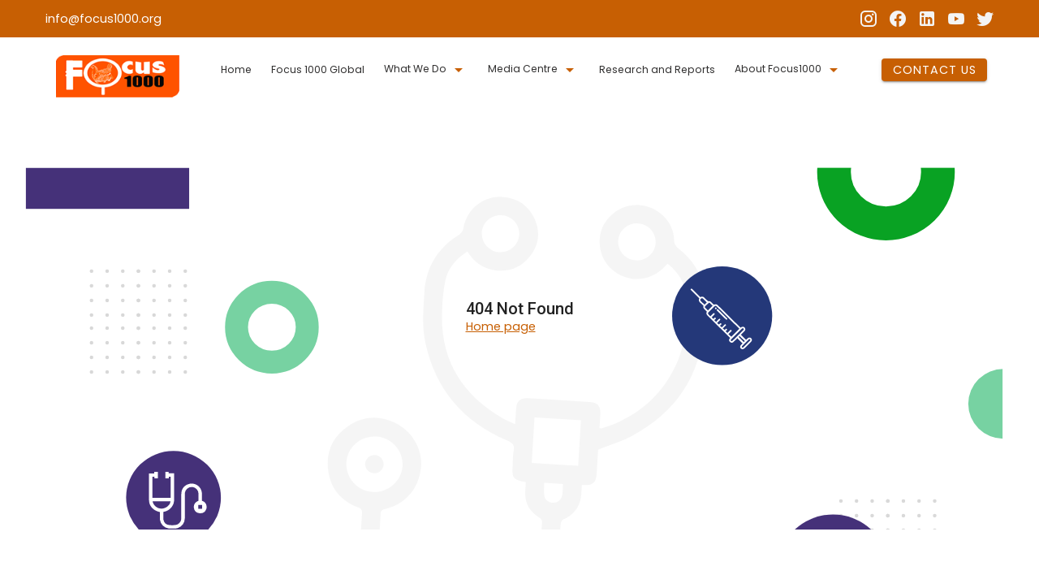

--- FILE ---
content_type: application/javascript; charset=UTF-8
request_url: https://focus1000.org/_nuxt/76d9934.js
body_size: 7582
content:
(window.webpackJsonp=window.webpackJsonp||[]).push([[62,6,7,9,10,11,12,22,23,24,41,51],{540:function(t,e,r){"use strict";r.r(e);r(22),r(56);var n={props:{content:String,limit:Number},data:function(){return{truncatedContent:""}},watch:{content:"truncateContent"},mounted:function(){this.truncateContent()},methods:{truncateContent:function(){if(this.content){var t=(new DOMParser).parseFromString(this.content,"text/html").querySelectorAll("p");if(t.length>0){var e=t[0],r=e.textContent||e.innerText,n=r.length>this.limit?r.slice(0,this.limit)+"...":r;this.truncatedContent=n}}}}},o=r(30),component=Object(o.a)(n,(function(){var t=this,e=t._self._c;return e("div",{staticClass:"word-wrap"},[e("p",{staticClass:"t-color",domProps:{innerHTML:t._s(t.truncatedContent)}})])}),[],!1,null,null,null);e.default=component.exports},541:function(t,e,r){var content=r(543);content.__esModule&&(content=content.default),"string"==typeof content&&(content=[[t.i,content,""]]),content.locals&&(t.exports=content.locals);(0,r(12).default)("294056a5",content,!0,{sourceMap:!1})},542:function(t,e,r){"use strict";r(541)},543:function(t,e,r){var n=r(11)((function(i){return i[1]}));n.push([t.i,"",""]),n.locals={},t.exports=n},544:function(t,e,r){"use strict";r.r(e);r(22),r(56);var n={props:{text:String,limit:Number,cls:String},computed:{truncatedText:function(){return this.text.length<=this.limit?this.text:this.text.slice(0,this.limit)+"..."}}},o=(r(542),r(30)),component=Object(o.a)(n,(function(){var t=this;return(0,t._self._c)("span",{class:t.cls},[t._v(t._s(t.truncatedText))])}),[],!1,null,"810ac986",null);e.default=component.exports},546:function(t,e,r){var content=r(557);content.__esModule&&(content=content.default),"string"==typeof content&&(content=[[t.i,content,""]]),content.locals&&(t.exports=content.locals);(0,r(12).default)("44ab11de",content,!0,{sourceMap:!1})},547:function(t,e,r){"use strict";r.r(e);var n=r(250),o=r(735),l=r(736),c=r(529),d=r(528),m=r(85),h=r(696),v={data:function(){return{items:[{color:"red"},{color:"blue"},{color:"green"}]}}},f=(r(556),r(30)),component=Object(f.a)(v,(function(){var t=this,e=t._self._c;return e(h.a,{attrs:{height:"450"}},[e(o.a,{attrs:{"show-arrows":!1}},t._l(t.items,(function(r,o){return e(l.a,{key:o},[e(m.a,{attrs:{color:"grey lighten-3",height:"100%"}},[e(d.a,{staticClass:"align-center carousel-content"},[e(c.a,{staticClass:"text-center",attrs:{cols:"12",md:"8"}},[e(h.a,{staticClass:"heading heading-1 mb-2",attrs:{type:"title",width:"400"}}),t._v(" "),e(h.a,{staticClass:"heading heading-1 mb-2",attrs:{type:"title",width:"400"}}),t._v(" "),e(h.a,{staticClass:"mb-4",attrs:{type:"subtitle",width:"300"}}),t._v(" "),e(n.a,{staticClass:"mt-5",attrs:{color:"primary",dark:"",rounded:""}},[e(h.a,{attrs:{width:"100"}})],1)],1)],1)],1)],1)})),1)],1)}),[],!1,null,null,null);e.default=component.exports},556:function(t,e,r){"use strict";r(546)},557:function(t,e,r){var n=r(11)((function(i){return i[1]}));n.push([t.i,"",""]),n.locals={},t.exports=n},558:function(t,e,r){var content=r(569);content.__esModule&&(content=content.default),"string"==typeof content&&(content=[[t.i,content,""]]),content.locals&&(t.exports=content.locals);(0,r(12).default)("50c385d4",content,!0,{sourceMap:!1})},563:function(t,e,r){"use strict";r.r(e);var n=r(250),o=r(537),l=r(536),c=r(529),d=r(535),m=r(147),h=r(188),v=r(233),f=r(528),_=r(45),y={components:{BlogTurncateVue:r(540).default},data:function(){return{baseURL:_.baseURL,settings:{centerMode:!0,autoplay:!1,autoplaySpeed:500,pauseOnFocus:!0,pauseOnHover:!0,dots:!1,infinite:!0,speed:1e3,slidesToShow:3,slidesToScroll:3,initialSlide:0,arrows:!1,centerPadding:"20px",responsive:[{breakpoint:1024,settings:{slidesToShow:3,slidesToScroll:3,infinite:!0}},{breakpoint:600,settings:{slidesToShow:2,slidesToScroll:2,initialSlide:2,centerMode:!0}},{breakpoint:480,settings:{slidesToShow:1,slidesToScroll:1,centerMode:!0}}]},index:0}},created:function(){this.$store.dispatch("fetchPrograms","Blog")},computed:{programs:function(){return this.$store.state.programs}},methods:{afterSlideChange:function(t){this.index=t,console.log(t)},showNext:function(){this.$refs.carousel.next()},showPrev:function(){this.$refs.carousel.prev()}}},C=r(30),component=Object(C.a)(y,(function(){var t=this,e=t._self._c;return e("div",{staticClass:"ct cb programs-container"},[e(d.a,[e(f.a,[e(c.a,{staticClass:"pr-",attrs:{cols:"12",sm:"5"}},[e("div",{staticClass:"d-flex justify-center align-center pr-5"},[e("div",[e("h2",{staticClass:"primary--text mb-2 heading heading-2"},[t._v("Our Contribution")]),t._v(" "),e("div",{staticClass:"heading heading-3 mt-2"},[t._v("We work with government of sierra leone and development partners")]),t._v(" "),e("p",{staticClass:"mt-3"},[t._v("\n              Explore our Contribution in sierra leone\n            ")])])])]),t._v(" "),e(c.a,{staticClass:"pl-0 pr-0",attrs:{cols:"12",sm:"7"}},[t.programs?e("div",{},[t.programs.length>0?e("div",{staticClass:"relative"},[e("VueSlickCarousel",t._b({ref:"carousel",attrs:{focusOnSelect:!0}},"VueSlickCarousel",t.settings,!1),t._l(t.programs,(function(r,i){return e("div",{key:i,staticClass:"pb-5 pt-1"},[e(o.a,{staticClass:"program-card ml-2 relative"},[e(h.a,{staticClass:"grey lighten-2 product-img",attrs:{src:t.baseURL+"/"+r.image,"aspect-ratio":"1.5",gradient:"to bottom, rgba(0,0,0,.1), rgba(0,0,0,.5)",lazy:""},scopedSlots:t._u([{key:"placeholder",fn:function(){return[e(f.a,{staticClass:"fill-height ma-0",attrs:{align:"center",justify:"center"}},[e(v.a,{attrs:{indeterminate:"",color:"secondary lighten-5"}})],1)]},proxy:!0}],null,!0)}),t._v(" "),e(l.b,[e("div",{staticClass:"heading heading-4 secondary--txt pb-2"},[t._v(t._s(r.title))]),t._v(" "),e("div",{staticClass:"mt-2 pb-2"},[e("BlogTurncateVue",{attrs:{content:r.challange,limit:40}})],1)]),t._v(" "),e(l.a,{staticClass:"bottom-fixed"},[e(n.a,{attrs:{color:"primary",to:"/programs/"+r.title+"/"+r._id,text:""}},[t._v("Learn More")])],1)],1)],1)})),0),t._v(" "),e("button",{staticClass:"button accent--text prev",on:{click:t.showPrev}},[e(m.a,[t._v("mdi-chevron-left")])],1),t._v(" "),e("button",{staticClass:"button accent--text next",on:{click:t.showNext}},[e(m.a,[t._v("mdi-chevron-right")])],1)],1):t._e()]):t._e()])],1)],1)],1)}),[],!1,null,null,null);e.default=component.exports},565:function(t,e,r){"use strict";r.r(e);var n=r(537),o=r(536),l=r(529),c=r(535),d=r(530),m=r(147),h=r(188),v=r(233),f=r(528),_=r(525),y=(r(56),r(544)),C=r(540),x=r(45),w={components:{Turnicate:y.default,BlogTurncateVue:C.default},data:function(){return{baseURL:x.baseURL}},created:function(){this.$store.dispatch("fetchRecentBlogs","Blog")},computed:{recentBlogs:function(){return this.$store.state.recentBlogs.slice(1,4)}}},k=r(30),component=Object(k.a)(w,(function(){var t=this,e=t._self._c;return t.recentBlogs?e("div",{staticClass:"ct cb accent"},[e(c.a,[e(f.a,[e(l.a,{attrs:{cols:"6"}},[t._v("\n        -Blog and News\n        "),e("div",{staticClass:"heading-3 heading"},[t._v("\n          Our Latest "),e("span",{staticClass:"heading heading-3 secondary--text"},[t._v("Blog")]),t._v(" & "),e("span",{staticClass:"heading heading-3 secondary--text"},[t._v("News")])])]),t._v(" "),e(_.a),t._v(" "),e(d.a,{attrs:{vertical:"",color:"secondary"}}),t._v(" "),e(l.a,{attrs:{cols:"6"}},[t._v("\n        Explore Our Latest News and Blog Posts for Updates\n        on events, releafe and health Matters.\n      ")])],1),t._v(" "),e(f.a,{staticClass:"pt-5"},t._l(t.recentBlogs,(function(r,i){return e(l.a,{key:i,attrs:{cols:"12",sm:"4"}},[e(n.a,{staticClass:"blog-card relative"},[e("nuxt-link",{attrs:{to:"/news-blogs/"+r._id}},[e(h.a,{staticClass:"grey lighten-2 img relative",attrs:{src:t.baseURL+"/"+r.image,"error-src":"/pupils.jpg",gradient:"to bottom, rgba(0,0,0,.3), rgba(0,0,0,.5)",lazy:""},scopedSlots:t._u([{key:"placeholder",fn:function(){return[e(f.a,{staticClass:"fill-height ma-0",attrs:{align:"center",justify:"center"}},[e(v.a,{attrs:{indeterminate:"",color:"secondary lighten-5"}})],1)]},proxy:!0}],null,!0)},[t._v(" "),e("div",{staticClass:"heading heading-3 bottom-fixed accent--text"},[e("Turnicate",{attrs:{text:r.title,limit:120}})],1)])],1),t._v(" "),e(o.b,[e("div",{staticClass:"pb-5"},[e(m.a,{attrs:{small:""}},[t._v("mdi-tag")]),t._v(" "),e("small",[t._v(t._s(r.tag))])],1),t._v(" "),e("div",[e("Turnicate",{staticClass:"heading heading-4 pb-2",attrs:{text:r.subtitle,limit:50}})],1),t._v(" "),e("BlogTurncateVue",{attrs:{content:r.content,limit:100}})],1),t._v(" "),e("div",{staticClass:"pt-3 pb-2 mt-5"},[e("div",{staticClass:"bottom-fixed"},[e(m.a,[t._v("mdi-clock-outline")]),t._v(" "),e("small",{staticClass:"primary--text"},[t._v(t._s(r.createdAt))])],1)])],1)],1)})),1)],1)],1):t._e()}),[],!1,null,null,null);e.default=component.exports},568:function(t,e,r){"use strict";r(558)},569:function(t,e,r){var n=r(11)((function(i){return i[1]}));n.push([t.i,".control-btn[data-v-3abe8959]{background-color:rgba(0,0,0,.5);color:#fff}",""]),n.locals={},t.exports=n},579:function(t,e,r){"use strict";r.r(e);var n=r(250),o=r(147),l=r(188),c=r(233),d=r(528),m=r(248),h=r.n(m),v=r(45),f=r(547),_={components:{VueSlickCarousel:h.a,CarusellSkeleton:f.default},data:function(){return{baseURL:v.baseURL,settings:{dots:!0,dotsClass:"slick-dots custom-dot-class",edgeFriction:.35,infinite:!0,speed:2e3,autoplay:!0,autoplaySpeed:5e3,slidesToShow:1,slidesToScroll:1,pauseOnDotsHover:!0,pauseOnFocus:!0,pauseOnHover:!0},loading:!0,carouselKey:0}},created:function(){this.$store.dispatch("fetchCarusell").then((function(){})).catch((function(t){console.error("Error fetching slides:",t)}))},computed:{slides:function(){return this.$store.state.slides}},methods:{nextSlide:function(){this.$refs.carousel.next()},prevSlide:function(){this.$refs.carousel.prev()}}},y=(r(568),r(30)),component=Object(y.a)(_,(function(){var t=this,e=t._self._c;return e("div",{staticClass:"hero-carousell cb relative"},[t.slides.length>0?e("VueSlickCarousel",t._b({ref:"carousel",staticClass:"relative"},"VueSlickCarousel",t.settings,!1),t._l(t.slides,(function(r,i){return e("div",{key:i,staticClass:"carousel-item-container relative"},[e(l.a,{staticClass:"grey lighten-2 hero-carusel-img d-flex align-center",attrs:{src:t.baseURL+"/"+r.imageLink,gradient:"to bottom, rgba(0,0,0,.2), rgba(0,0,0,.5)"},scopedSlots:t._u([{key:"placeholder",fn:function(){return[e(d.a,{staticClass:"fill-height ma-0",attrs:{align:"center",justify:"center"}},[e(c.a,{attrs:{indeterminate:"",color:"secondary lighten-5"}})],1)]},proxy:!0}],null,!0)}),t._v(" "),e("div",{staticClass:"carousel-content"},[e("div",{staticClass:"heading heading-3 secondary--text"},[t._v(t._s(r.mainTex))]),t._v(" "),e("div",{staticClass:"car-headin heading-1 text-h4 secondary--text"},[t._v(t._s(r.mainText))]),t._v(" "),e("div",{staticClass:"sub-heading heading-4"},[t._v(t._s(r.subTitle))]),t._v(" "),r.actionLink?e(n.a,{staticClass:"mt-3 mb-1",attrs:{to:"/news-blogs/"+r.actionLink,rounded:"",color:"secondary",llarge:""}},[t._v("Learn More")]):t._e()],1)],1)})),0):e("CarusellSkeleton"),t._v(" "),e("div",{staticClass:"controls d-flex justify-space-between"},[e("div",[e(n.a,{staticClass:"control-btn",attrs:{large:"",icon:""},on:{click:t.prevSlide}},[e(o.a,{attrs:{color:"white"}},[t._v("mdi-chevron-left")])],1)],1),t._v(" "),e("div",[e(n.a,{staticClass:"control-btn",attrs:{icon:"",large:""},on:{click:t.nextSlide}},[e(o.a,{attrs:{color:"white"}},[t._v("mdi-chevron-right")])],1)],1)])],1)}),[],!1,null,"3abe8959",null);e.default=component.exports;installComponents(component,{CarusellSkeleton:r(547).default})},584:function(t,e,r){"use strict";r.r(e);var n=r(250),o=r(529),l=r(535),c=r(147),d=r(188),m=r(233),h=r(528),v=r(30),component=Object(v.a)({},(function(){var t=this,e=t._self._c;return e("div",{staticClass:"ct cb"},[e(l.a,[e(h.a,[e(o.a,{attrs:{cols:"12",md:"6"}},[e("div",{staticClass:"d-flex align-center"},[e("div",[e("div",{staticClass:"heading heading-2 secondary--text mb-2"},[t._v("\n            About Us\n          ")]),t._v(" "),e("p",[t._v("We specialize in establishing and running fully-stock cost-recovery pharmacies in our surrounding communities and medical\n            centres so that quality and safe drugs are affordable to all.")]),t._v(" "),e("p",[t._v("We import & distribute pharmaceutical products and medical devices for government, Non-governmental Organisations, pharmaceutical wholesalers & retails, healthcare facilities and hospitals in Sierra Leone.\n          We strive to provide the best customer service. As a registered Pharmacy outlet with Pharmacy Board of SL, our pharmacy professionals strive for excellence in service delivery at any time and anywhere. Remember,\n          we exist to support quality improvement in the health sector.")]),t._v(" "),e(n.a,{attrs:{to:"/aboutus",color:"secondary",large:""}},[t._v("Learn More "),e(c.a,{staticClass:"ml-1"},[t._v("mdi-kite")])],1)],1)])]),t._v(" "),e(o.a,{attrs:{cols:"12",md:"6"}},[e(h.a,{staticClass:"d-flex align-center justify-center"},[e(o.a,{attrs:{cols:"12",md:"6"}},[e(d.a,{staticClass:"gray lighten-2 about-sec-img img1",attrs:{src:"/img9.jpeg"},scopedSlots:t._u([{key:"placeholder",fn:function(){return[e(h.a,{staticClass:"fill-height ma-0",attrs:{align:"center",justify:"center"}},[e(m.a,{attrs:{indeterminate:"",color:"secondary lighten-5"}})],1)]},proxy:!0}])})],1),t._v(" "),e(o.a,{attrs:{cols:"12",sm:"6"}},[e(h.a,[e(o.a,{attrs:{cols:"6",sm:"12"}},[e(d.a,{staticClass:"gray lighten-2 img12",attrs:{src:"/services/service-1.jpeg"},scopedSlots:t._u([{key:"placeholder",fn:function(){return[e(h.a,{staticClass:"fill-height ma-0",attrs:{align:"center",justify:"center"}},[e(m.a,{attrs:{indeterminate:"",color:"secondary lighten-5"}})],1)]},proxy:!0}])})],1),t._v(" "),e(o.a,{attrs:{cols:"6",sm:"12"}},[e(d.a,{staticClass:"gray lighten-2 img12",attrs:{src:"/services/img3.jpeg"},scopedSlots:t._u([{key:"placeholder",fn:function(){return[e(h.a,{staticClass:"fill-height ma-0",attrs:{align:"center",justify:"center"}},[e(m.a,{attrs:{indeterminate:"",color:"secondary lighten-5"}})],1)]},proxy:!0}])})],1)],1)],1)],1)],1)],1)],1)],1)}),[],!1,null,null,null);e.default=component.exports},585:function(t,e,r){"use strict";r.r(e);var n=r(250),o=r(529),l=r(535),c=r(528),d=r(30),component=Object(d.a)({},(function(){var t=this,e=t._self._c;return e("div",{staticClass:"c2a1 ct cb"},[e(l.a,[e(c.a,{staticClass:"justify-center align-center"},[e(o.a,{attrs:{cols:"12",md:"8"}},[e("div",{staticClass:"d-flex align-center justify-center"},[e("div",{staticClass:"mr-2 primary-divider secondary"}),t._v(" "),e("div",{staticClass:"heading heading-3 text-center text-primary"},[t._v("Work With Us")]),t._v(" "),e("div",{staticClass:"ml-2 primary-divider secondary"})]),t._v(" "),e("div",{staticClass:"text-center mt-4"},[e("p",{staticClass:"accent--text heading heading-4"},[t._v("\n            Join us in making a difference in the lives of children during their crucial first 1000 days. Your donation will provide essential support and nourishment, ensuring a brighter, healthier future for the youngest members of our community.\n               Together, we can create a lasting impact.")]),t._v(" "),e(n.a,{attrs:{color:"secondary",to:"/work-with-us"}},[t._v("Take Action")])],1)])],1)],1)],1)}),[],!1,null,null,null);e.default=component.exports},586:function(t,e,r){"use strict";r.r(e);var n=r(250),o=r(529),l=r(535),c=r(528),d=r(30),component=Object(d.a)({},(function(){var t=this,e=t._self._c;return e("div",{staticClass:"c2a2 ct cb"},[e(l.a,[e(c.a,{staticClass:"justify-center align-center"},[e(o.a,{attrs:{cols:"12",md:"8"}},[e("div",{staticClass:"d-flex align-center"},[e("div",{staticClass:"mr-2 primary-divider secondary"}),t._v(" "),e("div",{staticClass:"heading heading-3 text-center text-primary"},[t._v("Improving the child's feature")]),t._v(" "),e("div",{staticClass:"ml-2 primary-divider secondary"})]),t._v(" "),e("div",{staticClass:"text-center mt-2"},[e("p",{staticClass:"accent--text heading heading-4"},[t._v("\n            Explore the heartwarming journey of our programs designed specifically for the children of Sierra Leone. Witness the positive change we're\n            creating and be part of something truly impactful!")]),t._v(" "),e(n.a,{attrs:{color:"secondary",to:"/orphanage"}},[t._v("Our Children")])],1)])],1)],1)],1)}),[],!1,null,null,null);e.default=component.exports},607:function(t,e,r){"use strict";r.r(e);var n=r(250),o=r(529),l=r(535),c=r(147),d=r(228),m=r(146),h=r(16),v=r(125),f=r(528),_=r(85),y={components:{Trunicate:r(544).default},data:function(){return{keyInt:["Promotion Of Maternal, Child & Adolescent Health & Nutrition","Developing, Protecting & Engaging Children & Young People","Enhancing Environmental Protection & Emergency Preparedness & Response"],mission:"We advocate for and work to ensure that children and families across Sierra Leone have access to basic social services through sustainable initiatives with full community participation and ownership.",vision:"A Sierra Leone where children and their families enjoy their rights to survive, develop and to participate in issues concerning their general wellbeing."}}},C=r(30),component=Object(C.a)(y,(function(){var t=this,e=t._self._c;return e("div",{staticClass:"ct cb"},[e(l.a,[e(f.a,[e(o.a,{attrs:{cols:"12",md:"5"}},[e("h1",{staticClass:"heading heading-2 mb-5"},[t._v("\n          KEY INTERVENTION AREAS\n        ")]),t._v(" "),e(d.a,{attrs:{dense:""}},t._l(t.keyInt,(function(r,i){return e(m.a,{key:i,attrs:{color:"primary"}},[e(v.a,[e(c.a,{attrs:{color:"primary"}},[t._v("mdi-bullseye-arrow")])],1),t._v(" "),e(h.a,[e(h.b,{staticClass:"d-flex text-wrap",domProps:{textContent:t._s(r)}})],1)],1)})),1),t._v(" "),e("p",{staticClass:"mt-3"},[t._v("\n          The first 1000 days of a child’s life, is a period which is often referred to as the golden window of opportunity. Investments made during this period have an everlasting impact on the child’s likelihood to survive, thrive, and become a productive member of society. All our programmes, studies and activities contribute to our focus and ethos which aims to\n          unlish the potential of this period in every child’s life\n        ")]),t._v(" "),e("div",{staticClass:"mt-5"},[e(n.a,{attrs:{color:"primary",large:"",to:"/our-intervention-areas"}},[t._v(" Our Interventions ")])],1)],1),t._v(" "),e(o.a,{attrs:{cols:"12",md:"7"}},[e(f.a,{staticClass:"pl-5 pr-5"},[e(o.a,{attrs:{cols:"12",sm:"6"}},[e(_.a,{staticClass:"br-4 hover-bg",attrs:{outlined:""}},[e("div",[e("div",{staticClass:"pa-3"},[e(c.a,{staticClass:"br-4 primary lighten-3 pa-2",attrs:{large:"",color:"accent"}},[t._v("mdi-view-agenda-outline")]),t._v(" "),e("div",{staticClass:"heading heading-3 mt-2 mb-2"},[t._v("Vision")]),t._v(" "),e("Trunicate",{attrs:{text:t.vision,limit:150}}),t._v(" "),e(n.a,{staticClass:"pa-0",attrs:{color:"primary",text:"",to:"/about"}},[t._v("Learn More")])],1)])])],1),t._v(" "),e(o.a,{attrs:{cols:"12",sm:"6"}},[e(_.a,{staticClass:"br-4 hover-bg",attrs:{outlined:""}},[e("div",{staticClass:"pa-3"},[e(c.a,{staticClass:"br-4 primary lighten-3 pa-2",attrs:{large:"",color:"accent"}},[t._v("mdi-walk")]),t._v(" "),e("div",{staticClass:"heading heading-3 mt-2 mb-2"},[t._v("Mission")]),t._v(" "),e("Trunicate",{attrs:{text:t.mission,limit:150}}),t._v(" "),e(n.a,{staticClass:"pa-0",attrs:{color:"primary",text:"",to:"/about"}},[t._v("Learn More  ")])],1)])],1)],1)],1)],1)],1)],1)}),[],!1,null,null,null);e.default=component.exports},608:function(t,e,r){"use strict";r.r(e);var n=r(250),o=r(529),l=r(535),c=r(188),d=r(528),m=r(85),h=(r(40),r(5),r(8),r(49),r(129),{data:function(){return{kombraNetwork:[{name:"Religious Leaders",amount:6e3,currentAmount:0},{name:"Traditional Chiefs/Leaders",amount:200,currentAmount:0},{name:"Traditional Healers",amount:1e4,currentAmount:0},{name:"Market Women",amount:4e3,currentAmount:0},{name:"Community Based organizations",amount:200,currentAmount:0},{name:"Youth Representatives",amount:120,currentAmount:0},{name:"Media Institutions",amount:70,currentAmount:0}]}},mounted:function(){var t=this,e=new IntersectionObserver((function(r){r.forEach((function(r){r.isIntersecting&&r.intersectionRatio>=.4&&(t.inViewport=!0,t.startCountUp(),e.disconnect())}))}),{threshold:.4}),r=this.$el.querySelector(".network-container");r&&e.observe(r)},methods:{startCountUp:function(){var t=this,e=setInterval((function(){t.kombraNetwork.forEach((function(t){var e=Math.ceil(t.amount/100);t.currentAmount=Math.min(t.currentAmount+e,t.amount)})),t.kombraNetwork.every((function(t){return t.currentAmount>=t.amount}))&&clearInterval(e)}),20)},animatedAmount:function(t){var e=this.kombraNetwork.find((function(e){return e.amount===t}));return e?e.currentAmount:t}}}),v=r(30),component=Object(v.a)(h,(function(){var t=this,e=t._self._c;return e("div",[e("div",{staticClass:"ct cb accent"},[e(l.a,[e(d.a,{staticClass:"align-center"},[e(o.a,{attrs:{cols:"4",md:"2"}},[e(c.a,{staticClass:"report-img",attrs:{src:"/kombra1.png",lazy:"",height:"100px"}})],1),t._v(" "),e(o.a,{attrs:{cols:"8",md:"7"}},[e("div",{staticClass:"heading heading-2 mb-5"},[t._v("\n            We work with The Kombra Network\n          ")])])],1),t._v(" "),e(d.a,[t._l(t.kombraNetwork,(function(r){return e(o.a,{key:r.name,staticClass:"network-container",attrs:{cols:"12",md:"3"}},[e(m.a,{staticClass:"counter-wrapper pa-3 text-center network-sheet",attrs:{outlined:""}},[e("div",{staticClass:"heading heading-4"},[t._v(t._s(r.name))]),t._v(" "),e("div",{staticClass:"counter heading heading-4 mt-5 primary--text"},[t._v("\n              "+t._s(t.animatedAmount(r.amount))+"\n            ")])])],1)})),t._v(" "),e(o.a,{staticClass:"network-sheet d-flex align-center justify-center",attrs:{cols:"12",md:"3"}},[e(n.a,{staticClass:"capitalize",attrs:{to:"/kombra-network",text:"",color:"primary"}},[t._v("Learn More")])],1)],2)],1)],1)])}),[],!1,null,null,null);e.default=component.exports},626:function(t,e,r){"use strict";r.r(e);var n=r(250),o=r(529),l=r(535),c=r(147),d=r(188),m=r(233),h=r(528),v=r(525),f=(r(40),{data:function(){return{setting1:{asNavFor:"$refs.c1",focusOnSelect:!0,arrows:!1,dots:!1,infinite:!0,speed:500},bestPic:[{image:"/carousell/warehouse-pharmacy.jpg",name:"Best in Phermatical care",description:"We source our medications from reputable manufacturers to ensure safety and efficacy."},{image:"/carousell/womandoc.jpg",name:"Expert Pharmacists",description:"Our knowledgeable and friendly pharmacists are here to answer your questions and provide personalized solutions for your health needs."},{image:"/carousell/warehouse-pharmacy.jpg",name:"Best in Phermatical care",description:"We source our medications from reputable manufacturers to ensure safety and efficacy."},{image:"/carousell/womandoc.jpg",name:"Expert Pharmacists",description:"Our knowledgeable and friendly pharmacists are here to answer your questions and provide personalized solutions for your health needs."},{image:"/carousell/warehouse-pharmacy.jpg",name:"Best in Phermatical care",description:"We source our medications from reputable manufacturers to ensure safety and efficacy."},{image:"/carousell/womandoc.jpg",name:"Expert Pharmacists",description:"Our knowledgeable and friendly pharmacists are here to answer your questions and provide personalized solutions for your health needs."},{image:"/carousell/warehouse-pharmacy.jpg",name:"Best in Phermatical care",description:"We source our medications from reputable manufacturers to ensure safety and efficacy."},{image:"/carousell/womandoc.jpg",name:"Expert Pharmacists",description:"Our knowledgeable and friendly pharmacists are here to answer your questions and provide personalized solutions for your health needs."},{image:"/carousell/warehouse-pharmacy.jpg",name:"Best in Phermatical care",description:"We source our medications from reputable manufacturers to ensure safety and efficacy."},{image:"/carousell/womandoc.jpg",name:"Expert Pharmacists",description:"Our knowledgeable and friendly pharmacists are here to answer your questions and provide personalized solutions for your health needs."},{image:"/carousell/warehouse-pharmacy.jpg",name:"Best in Phermatical care",description:"We source our medications from reputable manufacturers to ensure safety and efficacy."},{image:"/carousell/womandoc.jpg",name:"Expert Pharmacists",description:"Our knowledgeable and friendly pharmacists are here to answer your questions and provide personalized solutions for your health needs."}],index:0}},methods:{afterSlideChange:function(t){this.index=t,console.log(t)},showNext:function(){this.$refs.carousel.next()},showPrev:function(){this.$refs.carousel.prev()}}}),_=r(30),component=Object(_.a)(f,(function(){var t=this,e=t._self._c;return e("div",{staticClass:"ct cb"},[e(l.a,[e(h.a,[e(o.a,{attrs:{cols:"12",sm:"6"}},[e("div",{staticClass:"d-flex justify-center align-center"},[e("div",[e("div",{staticClass:"heading heading-2 secondary--text"},[t._v(t._s(t.bestPic[t.index].name))]),t._v(" "),e("small",{staticClass:"primary--text mt-1"},[t._v("product category")]),t._v(" "),e("p",{staticClass:"mt-2"},[t._v("\n              Lorem ipsum dolor sit amet\n              consectetur adipisicing elit. Ratione voluptatem vel maiores.\n            ")]),t._v(" "),e("div",{staticClass:"d-flex pt-2 align-center"},[e("div",[e("p",{staticClass:"primary--text"},[t._v("Le23.00")])]),t._v(" "),e(v.a),t._v(" "),e("div",{staticClass:"action"},[e(n.a,{attrs:{large:"",color:"secondary"}},[t._v("Add to Cart"),e(c.a,{staticClass:"ml-1"},[t._v("mdi-cart-outline")])],1)],1)],1)])])]),t._v(" "),e(o.a,{attrs:{cols:"12",sm:"6"}},[e("div",{staticClass:"d-flex justify-center align-center"},[e("div",{staticClass:"bp-image-wrapper relative"},[e("VueSlickCarousel",{ref:"carousel",attrs:{focusOnSelect:!0},on:{afterChange:t.afterSlideChange}},t._l(t.bestPic,(function(r,i){return e("div",{key:i},[e("div",[e(d.a,{staticClass:"grey lighten-2",attrs:{src:r.image,gradient:"to bottom, rgba(0,0,0,.1), rgba(0,0,0,.5)"},scopedSlots:t._u([{key:"placeholder",fn:function(){return[e(h.a,{staticClass:"fill-height ma-0",attrs:{align:"center",justify:"center"}},[e(m.a,{attrs:{indeterminate:"",color:"secondary lighten-5"}})],1)]},proxy:!0}],null,!0)})],1)])})),0),t._v(" "),e("button",{staticClass:"button prev",on:{click:t.showPrev}},[e(c.a,[t._v("mdi-chevron-left")])],1),t._v(" "),e("button",{staticClass:"button next",on:{click:t.showNext}},[e(c.a,[t._v("mdi-chevron-right")])],1)],1)])])],1)],1)],1)}),[],!1,null,null,null);e.default=component.exports},627:function(t,e,r){"use strict";r.r(e);var n=r(250),o=r(537),l=r(529),c=r(535),d=r(188),m=r(233),h=r(528),v=(r(56),r(45)),f={components:{BlogTurncateVue:r(540).default},data:function(){return{baseURL:v.baseURL}},created:function(){this.$store.dispatch("fetchProjects")},computed:{projects:function(){var t=this.$store.state.projects;return t=t.slice(0,4),t}}},_=r(30),component=Object(_.a)(f,(function(){var t=this,e=t._self._c;return e("div",{staticClass:"ct cb projects-container"},[e(c.a,[e("div",{staticClass:"heading-4 mb-5 text-h4"},[t._v("Recent Project")]),t._v(" "),e(h.a,[e(l.a,{staticClass:"pl-0 pr-0",attrs:{cols:"12"}},[t.projects?e("div",{},[t.projects.length>0?e("div",{staticClass:"relative"},[e(h.a,t._l(t.projects,(function(r,i){return e(l.a,{key:r._id,staticClass:"pb-5 pt-1",attrs:{cols:"12",md:"3",sm:"6"}},[e(o.a,{staticClass:"ml-2 relative",attrs:{height:"300"}},[e("nuxt-link",{staticClass:"link",attrs:{to:"/projects/"+r.title+"/"+r._id}},[e(d.a,{staticClass:"d-flex align-center justify-center grey lighten-2 product-img img fill-height",attrs:{src:t.baseURL+"/"+r.image,"aspect-ratio":"1.5",gradient:"to bottom, rgba(0,0,0,.1), rgba(0,0,0,.5)",lazy:"",heigh:"100%"},scopedSlots:t._u([{key:"placeholder",fn:function(){return[e(h.a,{staticClass:"fill-height ma-0",attrs:{align:"center",justify:"center"}},[e(m.a,{attrs:{indeterminate:"",color:"secondary lighten-5"}})],1)]},proxy:!0}],null,!0)},[t._v(" "),e(c.a,{staticClass:"fill-height"},[e("div",{staticClass:"text-h6 accent--text"},[t._v("\n                        "+t._s(r.title)+"\n                      ")])])],1)],1)],1)],1)})),1)],1):t._e()]):t._e()])],1),t._v(" "),e("div",{staticClass:"mt-5 text-center pa-5"},[e(n.a,{attrs:{color:"primary",rounded:"",to:"/projects"}},[t._v("See more Projects")])],1)],1)],1)}),[],!1,null,null,null);e.default=component.exports},630:function(t,e,r){"use strict";r.r(e);var n=r(250),o=r(529),l=r(535),c=r(188),d=r(528),m=r(30),component=Object(m.a)({},(function(){var t=this,e=t._self._c;return e("div",[e(c.a,{staticClass:"relative d-flex align-center",attrs:{src:"/galary/img-10.jpeg",height:"500",gradient:"to bottom, rgba(0,0,0,.6), rgba(0,0,0,.6)",tile:""}},[e("div",{staticClass:"ct cb"},[e(l.a,[e(d.a,{staticClass:"white-outlined text-center"},[e(o.a,{attrs:{cols:"12"}},[e("div",{staticClass:"heading heading-1 accent--text text-center"},[t._v("FOCUS 1000 Global")]),t._v(" "),e("div",{staticClass:"heading heading-3 mt-2 accent--text"},[t._v("\n              Let's make a\n              worldwide impact\n            ")]),t._v(" "),e("div",{staticClass:"mt-3",style:{maxWidth:"560px",margin:"auto"}},[e("p",{staticClass:"heading heading-4 mt-2 accent--text"},[t._v("\n                Launched on January 25th, 2024, in Sierra Leone, FOCUS 1000 Global operates as a sub-unit to FOCUS 1000, a leading\n                national non-governmental organization in Sierra Leone.\n              ")])])]),t._v(" "),e(o.a,{attrs:{cols:"12"}},[e("div",{},[e(n.a,{staticClass:"secondary",attrs:{elevation:"0",to:"/focus-1000-global",rounded:"",large:""}},[t._v("Visit Focus 1000 Global")])],1)])],1)],1)],1)])],1)}),[],!1,null,null,null);e.default=component.exports},718:function(t,e,r){"use strict";r.r(e);var n=r(529),o=r(528),l=(r(13),r(80),r(579)),c=r(622),d=r(584),m=r(626),h=r(563),v=r(565),f=r(607),_=r(585),y=r(586),C=r(608),x=r(630),w=r(627),k={components:{globalc2a:x.default,recentProjects:w.default,HeroCarousell:l.default,KeyInter:f.default,KombraNetwork:C.default,C2a1:_.default,C2a2:y.default,Services:c.default,AboutUsSection:d.default,BestPicksVue:m.default,BlogNNewsVue:v.default,Programs:h.default},name:"IndexPage",head:function(){return{title:"Home",meta:[{hid:"description",name:"description",content:this.description},{hid:"og:title",property:"og:title",content:this.title},{hid:"og:description",property:"og:description",content:this.description},{hid:"og:image",property:"og:image",content:this.image},{hid:"twitter:title",name:"twitter:title",content:this.title},{hid:"twitter:description",name:"twitter:description",content:this.description},{hid:"twitter:image",name:"twitter:image",content:this.image},{hid:"keywords",name:"keywords",content:this.keyWords}]}},data:function(){return{description:"\n      The first 1000 days of a child’s life, is a period which is often referred to as the golden window of opportunity. Investments made during this period have an everlasting impact on the child’s likelihood to survive, thrive, and become a productive member of society. All our programmes, studies and activities contribute to our focus and ethos which aims to unlish the potential of this period in every child’s life",title:"Home",image:"/Focus1000-Logo.webp",keyWords:"NGO.Sierra Leone,NGO in Sierra Leone,NGO Sierra Leone,freetown,Key interventions,vision,mision,Education,Immunuzation,Maternal Child,Kombra,kombra network, Adolecent,Nutrition,Orphan,Vulnerable Children"}}},j=r(30),component=Object(j.a)(k,(function(){var t=this,e=t._self._c;return e("div",[e("HeroCarousell"),t._v(" "),e("KeyInter"),t._v(" "),e("Programs"),t._v(" "),e("globalc2a"),t._v(" "),e("recentProjects"),t._v(" "),e("KombraNetwork"),t._v(" "),e(o.a,{staticClass:"pa-0"},[e(n.a,{staticClass:"pa-0",attrs:{cols:"12",md:"6"}},[e("C2a1")],1),t._v(" "),e(n.a,{staticClass:"pa-0",attrs:{cols:"12",md:"6"}},[e("C2a2")],1)],1),t._v(" "),e("BlogNNewsVue")],1)}),[],!1,null,null,null);e.default=component.exports;installComponents(component,{HeroCarousell:r(579).default,KeyInter:r(607).default,Programs:r(563).default,KombraNetwork:r(608).default})}}]);

--- FILE ---
content_type: application/javascript; charset=UTF-8
request_url: https://focus1000.org/_nuxt/52093bf.js
body_size: 7349
content:
(window.webpackJsonp=window.webpackJsonp||[]).push([[57,6,9,10,12,16,18,19,22,39,41,51],{540:function(t,e,n){"use strict";n.r(e);n(22),n(56);var r={props:{content:String,limit:Number},data:function(){return{truncatedContent:""}},watch:{content:"truncateContent"},mounted:function(){this.truncateContent()},methods:{truncateContent:function(){if(this.content){var t=(new DOMParser).parseFromString(this.content,"text/html").querySelectorAll("p");if(t.length>0){var e=t[0],n=e.textContent||e.innerText,r=n.length>this.limit?n.slice(0,this.limit)+"...":n;this.truncatedContent=r}}}}},o=n(30),component=Object(o.a)(r,(function(){var t=this,e=t._self._c;return e("div",{staticClass:"word-wrap"},[e("p",{staticClass:"t-color",domProps:{innerHTML:t._s(t.truncatedContent)}})])}),[],!1,null,null,null);e.default=component.exports},541:function(t,e,n){var content=n(543);content.__esModule&&(content=content.default),"string"==typeof content&&(content=[[t.i,content,""]]),content.locals&&(t.exports=content.locals);(0,n(12).default)("294056a5",content,!0,{sourceMap:!1})},542:function(t,e,n){"use strict";n(541)},543:function(t,e,n){var r=n(11)((function(i){return i[1]}));r.push([t.i,"",""]),r.locals={},t.exports=r},544:function(t,e,n){"use strict";n.r(e);n(22),n(56);var r={props:{text:String,limit:Number,cls:String},computed:{truncatedText:function(){return this.text.length<=this.limit?this.text:this.text.slice(0,this.limit)+"..."}}},o=(n(542),n(30)),component=Object(o.a)(r,(function(){var t=this;return(0,t._self._c)("span",{class:t.cls},[t._v(t._s(t.truncatedText))])}),[],!1,null,"810ac986",null);e.default=component.exports},546:function(t,e,n){var content=n(557);content.__esModule&&(content=content.default),"string"==typeof content&&(content=[[t.i,content,""]]),content.locals&&(t.exports=content.locals);(0,n(12).default)("44ab11de",content,!0,{sourceMap:!1})},547:function(t,e,n){"use strict";n.r(e);var r=n(250),o=n(735),l=n(736),c=n(529),d=n(528),h=n(85),v=n(696),f={data:function(){return{items:[{color:"red"},{color:"blue"},{color:"green"}]}}},m=(n(556),n(30)),component=Object(m.a)(f,(function(){var t=this,e=t._self._c;return e(v.a,{attrs:{height:"450"}},[e(o.a,{attrs:{"show-arrows":!1}},t._l(t.items,(function(n,o){return e(l.a,{key:o},[e(h.a,{attrs:{color:"grey lighten-3",height:"100%"}},[e(d.a,{staticClass:"align-center carousel-content"},[e(c.a,{staticClass:"text-center",attrs:{cols:"12",md:"8"}},[e(v.a,{staticClass:"heading heading-1 mb-2",attrs:{type:"title",width:"400"}}),t._v(" "),e(v.a,{staticClass:"heading heading-1 mb-2",attrs:{type:"title",width:"400"}}),t._v(" "),e(v.a,{staticClass:"mb-4",attrs:{type:"subtitle",width:"300"}}),t._v(" "),e(r.a,{staticClass:"mt-5",attrs:{color:"primary",dark:"",rounded:""}},[e(v.a,{attrs:{width:"100"}})],1)],1)],1)],1)],1)})),1)],1)}),[],!1,null,null,null);e.default=component.exports},556:function(t,e,n){"use strict";n(546)},557:function(t,e,n){var r=n(11)((function(i){return i[1]}));r.push([t.i,"",""]),r.locals={},t.exports=r},558:function(t,e,n){var content=n(569);content.__esModule&&(content=content.default),"string"==typeof content&&(content=[[t.i,content,""]]),content.locals&&(t.exports=content.locals);(0,n(12).default)("50c385d4",content,!0,{sourceMap:!1})},560:function(t,e,n){var content=n(575);content.__esModule&&(content=content.default),"string"==typeof content&&(content=[[t.i,content,""]]),content.locals&&(t.exports=content.locals);(0,n(12).default)("1d74f34a",content,!0,{sourceMap:!1})},563:function(t,e,n){"use strict";n.r(e);var r=n(250),o=n(537),l=n(536),c=n(529),d=n(535),h=n(147),v=n(188),f=n(233),m=n(528),_=n(45),C={components:{BlogTurncateVue:n(540).default},data:function(){return{baseURL:_.baseURL,settings:{centerMode:!0,autoplay:!1,autoplaySpeed:500,pauseOnFocus:!0,pauseOnHover:!0,dots:!1,infinite:!0,speed:1e3,slidesToShow:3,slidesToScroll:3,initialSlide:0,arrows:!1,centerPadding:"20px",responsive:[{breakpoint:1024,settings:{slidesToShow:3,slidesToScroll:3,infinite:!0}},{breakpoint:600,settings:{slidesToShow:2,slidesToScroll:2,initialSlide:2,centerMode:!0}},{breakpoint:480,settings:{slidesToShow:1,slidesToScroll:1,centerMode:!0}}]},index:0}},created:function(){this.$store.dispatch("fetchPrograms","Blog")},computed:{programs:function(){return this.$store.state.programs}},methods:{afterSlideChange:function(t){this.index=t,console.log(t)},showNext:function(){this.$refs.carousel.next()},showPrev:function(){this.$refs.carousel.prev()}}},x=n(30),component=Object(x.a)(C,(function(){var t=this,e=t._self._c;return e("div",{staticClass:"ct cb programs-container"},[e(d.a,[e(m.a,[e(c.a,{staticClass:"pr-",attrs:{cols:"12",sm:"5"}},[e("div",{staticClass:"d-flex justify-center align-center pr-5"},[e("div",[e("h2",{staticClass:"primary--text mb-2 heading heading-2"},[t._v("Our Contribution")]),t._v(" "),e("div",{staticClass:"heading heading-3 mt-2"},[t._v("We work with government of sierra leone and development partners")]),t._v(" "),e("p",{staticClass:"mt-3"},[t._v("\n              Explore our Contribution in sierra leone\n            ")])])])]),t._v(" "),e(c.a,{staticClass:"pl-0 pr-0",attrs:{cols:"12",sm:"7"}},[t.programs?e("div",{},[t.programs.length>0?e("div",{staticClass:"relative"},[e("VueSlickCarousel",t._b({ref:"carousel",attrs:{focusOnSelect:!0}},"VueSlickCarousel",t.settings,!1),t._l(t.programs,(function(n,i){return e("div",{key:i,staticClass:"pb-5 pt-1"},[e(o.a,{staticClass:"program-card ml-2 relative"},[e(v.a,{staticClass:"grey lighten-2 product-img",attrs:{src:t.baseURL+"/"+n.image,"aspect-ratio":"1.5",gradient:"to bottom, rgba(0,0,0,.1), rgba(0,0,0,.5)",lazy:""},scopedSlots:t._u([{key:"placeholder",fn:function(){return[e(m.a,{staticClass:"fill-height ma-0",attrs:{align:"center",justify:"center"}},[e(f.a,{attrs:{indeterminate:"",color:"secondary lighten-5"}})],1)]},proxy:!0}],null,!0)}),t._v(" "),e(l.b,[e("div",{staticClass:"heading heading-4 secondary--txt pb-2"},[t._v(t._s(n.title))]),t._v(" "),e("div",{staticClass:"mt-2 pb-2"},[e("BlogTurncateVue",{attrs:{content:n.challange,limit:40}})],1)]),t._v(" "),e(l.a,{staticClass:"bottom-fixed"},[e(r.a,{attrs:{color:"primary",to:"/programs/"+n.title+"/"+n._id,text:""}},[t._v("Learn More")])],1)],1)],1)})),0),t._v(" "),e("button",{staticClass:"button accent--text prev",on:{click:t.showPrev}},[e(h.a,[t._v("mdi-chevron-left")])],1),t._v(" "),e("button",{staticClass:"button accent--text next",on:{click:t.showNext}},[e(h.a,[t._v("mdi-chevron-right")])],1)],1):t._e()]):t._e()])],1)],1)],1)}),[],!1,null,null,null);e.default=component.exports},565:function(t,e,n){"use strict";n.r(e);var r=n(537),o=n(536),l=n(529),c=n(535),d=n(530),h=n(147),v=n(188),f=n(233),m=n(528),_=n(525),C=(n(56),n(544)),x=n(540),y=n(45),w={components:{Turnicate:C.default,BlogTurncateVue:x.default},data:function(){return{baseURL:y.baseURL}},created:function(){this.$store.dispatch("fetchRecentBlogs","Blog")},computed:{recentBlogs:function(){return this.$store.state.recentBlogs.slice(1,4)}}},S=n(30),component=Object(S.a)(w,(function(){var t=this,e=t._self._c;return t.recentBlogs?e("div",{staticClass:"ct cb accent"},[e(c.a,[e(m.a,[e(l.a,{attrs:{cols:"6"}},[t._v("\n        -Blog and News\n        "),e("div",{staticClass:"heading-3 heading"},[t._v("\n          Our Latest "),e("span",{staticClass:"heading heading-3 secondary--text"},[t._v("Blog")]),t._v(" & "),e("span",{staticClass:"heading heading-3 secondary--text"},[t._v("News")])])]),t._v(" "),e(_.a),t._v(" "),e(d.a,{attrs:{vertical:"",color:"secondary"}}),t._v(" "),e(l.a,{attrs:{cols:"6"}},[t._v("\n        Explore Our Latest News and Blog Posts for Updates\n        on events, releafe and health Matters.\n      ")])],1),t._v(" "),e(m.a,{staticClass:"pt-5"},t._l(t.recentBlogs,(function(n,i){return e(l.a,{key:i,attrs:{cols:"12",sm:"4"}},[e(r.a,{staticClass:"blog-card relative"},[e("nuxt-link",{attrs:{to:"/news-blogs/"+n._id}},[e(v.a,{staticClass:"grey lighten-2 img relative",attrs:{src:t.baseURL+"/"+n.image,"error-src":"/pupils.jpg",gradient:"to bottom, rgba(0,0,0,.3), rgba(0,0,0,.5)",lazy:""},scopedSlots:t._u([{key:"placeholder",fn:function(){return[e(m.a,{staticClass:"fill-height ma-0",attrs:{align:"center",justify:"center"}},[e(f.a,{attrs:{indeterminate:"",color:"secondary lighten-5"}})],1)]},proxy:!0}],null,!0)},[t._v(" "),e("div",{staticClass:"heading heading-3 bottom-fixed accent--text"},[e("Turnicate",{attrs:{text:n.title,limit:120}})],1)])],1),t._v(" "),e(o.b,[e("div",{staticClass:"pb-5"},[e(h.a,{attrs:{small:""}},[t._v("mdi-tag")]),t._v(" "),e("small",[t._v(t._s(n.tag))])],1),t._v(" "),e("div",[e("Turnicate",{staticClass:"heading heading-4 pb-2",attrs:{text:n.subtitle,limit:50}})],1),t._v(" "),e("BlogTurncateVue",{attrs:{content:n.content,limit:100}})],1),t._v(" "),e("div",{staticClass:"pt-3 pb-2 mt-5"},[e("div",{staticClass:"bottom-fixed"},[e(h.a,[t._v("mdi-clock-outline")]),t._v(" "),e("small",{staticClass:"primary--text"},[t._v(t._s(n.createdAt))])],1)])],1)],1)})),1)],1)],1):t._e()}),[],!1,null,null,null);e.default=component.exports},566:function(t,e,n){"use strict";n.r(e);var r=n(535),o=n(188),l={name:"ImageComponent"},c=(n(574),n(30)),component=Object(c.a)(l,(function(){var t=this._self._c;return t(r.a,{staticClass:"relative",attrs:{fluid:""}},[t("div",{staticClass:"relative md-pa-20"},[t(o.a,{staticClass:"position-relative",attrs:{src:"/galary/img-2.jpeg",alt:"Image 1",contain:""}}),this._v(" "),t(o.a,{staticClass:"position-absolute-bottom-left",attrs:{src:"/galary/img-1.jpeg",alt:"Image 2"}})],1)])}),[],!1,null,"e3cc1184",null);e.default=component.exports},568:function(t,e,n){"use strict";n(558)},569:function(t,e,n){var r=n(11)((function(i){return i[1]}));r.push([t.i,".control-btn[data-v-3abe8959]{background-color:rgba(0,0,0,.5);color:#fff}",""]),r.locals={},t.exports=r},572:function(t,e,n){var content=n(592);content.__esModule&&(content=content.default),"string"==typeof content&&(content=[[t.i,content,""]]),content.locals&&(t.exports=content.locals);(0,n(12).default)("18749866",content,!0,{sourceMap:!1})},573:function(t,e,n){var content=n(594);content.__esModule&&(content=content.default),"string"==typeof content&&(content=[[t.i,content,""]]),content.locals&&(t.exports=content.locals);(0,n(12).default)("0cf4ce6c",content,!0,{sourceMap:!1})},574:function(t,e,n){"use strict";n(560)},575:function(t,e,n){var r=n(11)((function(i){return i[1]}));r.push([t.i,".position-relative[data-v-e3cc1184]{position:relative}.md-pa-20[data-v-e3cc1184]{padding:20px}.position-absolute-bottom-left[data-v-e3cc1184]{bottom:-10%;left:70%;position:absolute;width:50%;z-index:1}@media(max-width:760px){.position-absolute-bottom-left[data-v-e3cc1184]{bottom:0;left:0;position:relative;width:100%;z-index:701}.md-pa-20[data-v-e3cc1184]{padding:0}}",""]),r.locals={},t.exports=r},579:function(t,e,n){"use strict";n.r(e);var r=n(250),o=n(147),l=n(188),c=n(233),d=n(528),h=n(248),v=n.n(h),f=n(45),m=n(547),_={components:{VueSlickCarousel:v.a,CarusellSkeleton:m.default},data:function(){return{baseURL:f.baseURL,settings:{dots:!0,dotsClass:"slick-dots custom-dot-class",edgeFriction:.35,infinite:!0,speed:2e3,autoplay:!0,autoplaySpeed:5e3,slidesToShow:1,slidesToScroll:1,pauseOnDotsHover:!0,pauseOnFocus:!0,pauseOnHover:!0},loading:!0,carouselKey:0}},created:function(){this.$store.dispatch("fetchCarusell").then((function(){})).catch((function(t){console.error("Error fetching slides:",t)}))},computed:{slides:function(){return this.$store.state.slides}},methods:{nextSlide:function(){this.$refs.carousel.next()},prevSlide:function(){this.$refs.carousel.prev()}}},C=(n(568),n(30)),component=Object(C.a)(_,(function(){var t=this,e=t._self._c;return e("div",{staticClass:"hero-carousell cb relative"},[t.slides.length>0?e("VueSlickCarousel",t._b({ref:"carousel",staticClass:"relative"},"VueSlickCarousel",t.settings,!1),t._l(t.slides,(function(n,i){return e("div",{key:i,staticClass:"carousel-item-container relative"},[e(l.a,{staticClass:"grey lighten-2 hero-carusel-img d-flex align-center",attrs:{src:t.baseURL+"/"+n.imageLink,gradient:"to bottom, rgba(0,0,0,.2), rgba(0,0,0,.5)"},scopedSlots:t._u([{key:"placeholder",fn:function(){return[e(d.a,{staticClass:"fill-height ma-0",attrs:{align:"center",justify:"center"}},[e(c.a,{attrs:{indeterminate:"",color:"secondary lighten-5"}})],1)]},proxy:!0}],null,!0)}),t._v(" "),e("div",{staticClass:"carousel-content"},[e("div",{staticClass:"heading heading-3 secondary--text"},[t._v(t._s(n.mainTex))]),t._v(" "),e("div",{staticClass:"car-headin heading-1 text-h4 secondary--text"},[t._v(t._s(n.mainText))]),t._v(" "),e("div",{staticClass:"sub-heading heading-4"},[t._v(t._s(n.subTitle))]),t._v(" "),n.actionLink?e(r.a,{staticClass:"mt-3 mb-1",attrs:{to:"/news-blogs/"+n.actionLink,rounded:"",color:"secondary",llarge:""}},[t._v("Learn More")]):t._e()],1)],1)})),0):e("CarusellSkeleton"),t._v(" "),e("div",{staticClass:"controls d-flex justify-space-between"},[e("div",[e(r.a,{staticClass:"control-btn",attrs:{large:"",icon:""},on:{click:t.prevSlide}},[e(o.a,{attrs:{color:"white"}},[t._v("mdi-chevron-left")])],1)],1),t._v(" "),e("div",[e(r.a,{staticClass:"control-btn",attrs:{icon:"",large:""},on:{click:t.nextSlide}},[e(o.a,{attrs:{color:"white"}},[t._v("mdi-chevron-right")])],1)],1)])],1)}),[],!1,null,"3abe8959",null);e.default=component.exports;installComponents(component,{CarusellSkeleton:n(547).default})},584:function(t,e,n){"use strict";n.r(e);var r=n(250),o=n(529),l=n(535),c=n(147),d=n(188),h=n(233),v=n(528),f=n(30),component=Object(f.a)({},(function(){var t=this,e=t._self._c;return e("div",{staticClass:"ct cb"},[e(l.a,[e(v.a,[e(o.a,{attrs:{cols:"12",md:"6"}},[e("div",{staticClass:"d-flex align-center"},[e("div",[e("div",{staticClass:"heading heading-2 secondary--text mb-2"},[t._v("\n            About Us\n          ")]),t._v(" "),e("p",[t._v("We specialize in establishing and running fully-stock cost-recovery pharmacies in our surrounding communities and medical\n            centres so that quality and safe drugs are affordable to all.")]),t._v(" "),e("p",[t._v("We import & distribute pharmaceutical products and medical devices for government, Non-governmental Organisations, pharmaceutical wholesalers & retails, healthcare facilities and hospitals in Sierra Leone.\n          We strive to provide the best customer service. As a registered Pharmacy outlet with Pharmacy Board of SL, our pharmacy professionals strive for excellence in service delivery at any time and anywhere. Remember,\n          we exist to support quality improvement in the health sector.")]),t._v(" "),e(r.a,{attrs:{to:"/aboutus",color:"secondary",large:""}},[t._v("Learn More "),e(c.a,{staticClass:"ml-1"},[t._v("mdi-kite")])],1)],1)])]),t._v(" "),e(o.a,{attrs:{cols:"12",md:"6"}},[e(v.a,{staticClass:"d-flex align-center justify-center"},[e(o.a,{attrs:{cols:"12",md:"6"}},[e(d.a,{staticClass:"gray lighten-2 about-sec-img img1",attrs:{src:"/img9.jpeg"},scopedSlots:t._u([{key:"placeholder",fn:function(){return[e(v.a,{staticClass:"fill-height ma-0",attrs:{align:"center",justify:"center"}},[e(h.a,{attrs:{indeterminate:"",color:"secondary lighten-5"}})],1)]},proxy:!0}])})],1),t._v(" "),e(o.a,{attrs:{cols:"12",sm:"6"}},[e(v.a,[e(o.a,{attrs:{cols:"6",sm:"12"}},[e(d.a,{staticClass:"gray lighten-2 img12",attrs:{src:"/services/service-1.jpeg"},scopedSlots:t._u([{key:"placeholder",fn:function(){return[e(v.a,{staticClass:"fill-height ma-0",attrs:{align:"center",justify:"center"}},[e(h.a,{attrs:{indeterminate:"",color:"secondary lighten-5"}})],1)]},proxy:!0}])})],1),t._v(" "),e(o.a,{attrs:{cols:"6",sm:"12"}},[e(d.a,{staticClass:"gray lighten-2 img12",attrs:{src:"/services/img3.jpeg"},scopedSlots:t._u([{key:"placeholder",fn:function(){return[e(v.a,{staticClass:"fill-height ma-0",attrs:{align:"center",justify:"center"}},[e(h.a,{attrs:{indeterminate:"",color:"secondary lighten-5"}})],1)]},proxy:!0}])})],1)],1)],1)],1)],1)],1)],1)],1)}),[],!1,null,null,null);e.default=component.exports},585:function(t,e,n){"use strict";n.r(e);var r=n(250),o=n(529),l=n(535),c=n(528),d=n(30),component=Object(d.a)({},(function(){var t=this,e=t._self._c;return e("div",{staticClass:"c2a1 ct cb"},[e(l.a,[e(c.a,{staticClass:"justify-center align-center"},[e(o.a,{attrs:{cols:"12",md:"8"}},[e("div",{staticClass:"d-flex align-center justify-center"},[e("div",{staticClass:"mr-2 primary-divider secondary"}),t._v(" "),e("div",{staticClass:"heading heading-3 text-center text-primary"},[t._v("Work With Us")]),t._v(" "),e("div",{staticClass:"ml-2 primary-divider secondary"})]),t._v(" "),e("div",{staticClass:"text-center mt-4"},[e("p",{staticClass:"accent--text heading heading-4"},[t._v("\n            Join us in making a difference in the lives of children during their crucial first 1000 days. Your donation will provide essential support and nourishment, ensuring a brighter, healthier future for the youngest members of our community.\n               Together, we can create a lasting impact.")]),t._v(" "),e(r.a,{attrs:{color:"secondary",to:"/work-with-us"}},[t._v("Take Action")])],1)])],1)],1)],1)}),[],!1,null,null,null);e.default=component.exports},586:function(t,e,n){"use strict";n.r(e);var r=n(250),o=n(529),l=n(535),c=n(528),d=n(30),component=Object(d.a)({},(function(){var t=this,e=t._self._c;return e("div",{staticClass:"c2a2 ct cb"},[e(l.a,[e(c.a,{staticClass:"justify-center align-center"},[e(o.a,{attrs:{cols:"12",md:"8"}},[e("div",{staticClass:"d-flex align-center"},[e("div",{staticClass:"mr-2 primary-divider secondary"}),t._v(" "),e("div",{staticClass:"heading heading-3 text-center text-primary"},[t._v("Improving the child's feature")]),t._v(" "),e("div",{staticClass:"ml-2 primary-divider secondary"})]),t._v(" "),e("div",{staticClass:"text-center mt-2"},[e("p",{staticClass:"accent--text heading heading-4"},[t._v("\n            Explore the heartwarming journey of our programs designed specifically for the children of Sierra Leone. Witness the positive change we're\n            creating and be part of something truly impactful!")]),t._v(" "),e(r.a,{attrs:{color:"secondary",to:"/orphanage"}},[t._v("Our Children")])],1)])],1)],1)],1)}),[],!1,null,null,null);e.default=component.exports},591:function(t,e,n){"use strict";n(572)},592:function(t,e,n){var r=n(11)((function(i){return i[1]}));r.push([t.i,".control-btn[data-v-274f3d89]{background-color:rgba(0,0,0,.5);color:#fff}",""]),r.locals={},t.exports=r},593:function(t,e,n){"use strict";n(573)},594:function(t,e,n){var r=n(11)((function(i){return i[1]}));r.push([t.i,".carousel-buttons-container{align-items:center;display:flex;justify-content:center}.carousel-button{margin:0 10px}.next-button{margin-left:auto}.prev-button{margin-right:auto}",""]),r.locals={},t.exports=r},602:function(t,e,n){"use strict";n.r(e);var r=n(250),o=n(147),l=n(188),c=n(233),d=n(528),h=n(248),v=n.n(h),f=n(45),m=n(547),_={components:{VueSlickCarousel:v.a,CarusellSkeleton:m.default},data:function(){return{baseURL:f.baseURL,settings:{dots:!0,dotsClass:"slick-dots custom-dot-class",edgeFriction:.35,infinite:!0,speed:2e3,autoplay:!0,autoplaySpeed:5e3,slidesToShow:1,slidesToScroll:1,pauseOnDotsHover:!0,pauseOnFocus:!0,pauseOnHover:!0},loading:!0,carouselKey:0}},created:function(){this.$store.dispatch("fetchGlobalCarusell").then((function(){})).catch((function(t){console.error("Error fetching slides:",t)}))},computed:{slides:function(){return this.$store.state.globalSlide}},methods:{nextSlide:function(){this.$refs.carousel.next()},prevSlide:function(){this.$refs.carousel.prev()}}},C=(n(591),n(30)),component=Object(C.a)(_,(function(){var t=this,e=t._self._c;return e("div",{staticClass:"hero-carousell cb relative"},[t.slides.length>0?e("VueSlickCarousel",t._b({ref:"carousel",staticClass:"relative"},"VueSlickCarousel",t.settings,!1),t._l(t.slides,(function(n,i){return e("div",{key:i,staticClass:"carousel-item-container relative"},[e(l.a,{staticClass:"grey lighten-2 hero-carusel-img d-flex align-center",attrs:{src:t.baseURL+"/"+n.imageLink,gradient:"to bottom, rgba(0,0,0,.2), rgba(0,0,0,.5)"},scopedSlots:t._u([{key:"placeholder",fn:function(){return[e(d.a,{staticClass:"fill-height ma-0",attrs:{align:"center",justify:"center"}},[e(c.a,{attrs:{indeterminate:"",color:"secondary lighten-5"}})],1)]},proxy:!0}],null,!0)}),t._v(" "),e("div",{staticClass:"carousel-content"},[e("div",{staticClass:"heading heading-3 secondary--text"},[t._v(t._s(n.mainTex))]),t._v(" "),e("div",{staticClass:"car-headin heading-1 text-h3 secondary--text"},[t._v(t._s(n.mainText))]),t._v(" "),e("div",{staticClass:"sub-heading heading-4"},[t._v(t._s(n.subTitle))]),t._v(" "),n.actionLink?e(r.a,{staticClass:"mt-3 mb-1",attrs:{to:"/news-blogs/"+n.actionLink,rounded:"",color:"secondary",llarge:""}},[t._v("Learn More")]):t._e()],1)],1)})),0):e("CarusellSkeleton"),t._v(" "),e("div",{staticClass:"controls d-flex justify-space-between"},[e("div",[e(r.a,{staticClass:"control-btn",attrs:{large:"",icon:""},on:{click:t.prevSlide}},[e(o.a,{attrs:{color:"white"}},[t._v("mdi-chevron-left")])],1)],1),t._v(" "),e("div",[e(r.a,{staticClass:"control-btn",attrs:{icon:"",large:""},on:{click:t.nextSlide}},[e(o.a,{attrs:{color:"white"}},[t._v("mdi-chevron-right")])],1)],1)])],1)}),[],!1,null,"274f3d89",null);e.default=component.exports;installComponents(component,{CarusellSkeleton:n(547).default})},603:function(t,e,n){"use strict";n.r(e);var r=n(231),o=n(537),l=n(529),c=n(535),d=n(147),h=n(528),v={components:{gintroimg:n(566).default}},f=n(30),component=Object(f.a)(v,(function(){var t=this,e=t._self._c;return e("div",[e("div",{staticClass:"ct cb"},[e(c.a,[e(h.a,[e(l.a,{attrs:{cols:"12",md:"7"}},[e("div",{staticClass:"heading heading-2 primary--text"},[t._v("About FOCUS 1000 Global")]),t._v(" "),e("h1",{staticClass:"mt-4 heading heading-3"},[t._v("\n            Empowering Research Excellence: Introducing FOCUS 1000 Global, an Initiative\n            Aligned with FOCUS 1000's Vision for Advancement\n          ")]),t._v(" "),e(h.a,{staticClass:"mt-4"},[e(l.a,{attrs:{cols:"12",md:"4"}},[e(o.a,{attrs:{elevation:"0"}},[e(r.a,{staticClass:"lighten-2",attrs:{size:"42",color:"primary"}},[e(d.a,{staticClass:"br-4 primary lighten-3 pa-2",attrs:{large:"",color:"accent"}},[t._v("mdi-walk")])],1),t._v(" "),e("div",{attrs:{id:"mission"}},[e("div",{staticClass:"heading heading-3 pb-4 mt-3"},[t._v("Mission")]),t._v(" "),e("p",[t._v("\n                    Supported by partners in the United States of America, FOCUS 1000 Global seeks to forge\n                    collaborative partnerships with universities worldwide.\n                  ")])])],1)],1),t._v(" "),e(l.a,{attrs:{cols:"12",md:"8"}},[e("div",[e("p",[t._v("Welcome to FOCUS 1000 Global, an initiative aimed at enhancing the research\n                  capabilities of FOCUS 1000.")]),t._v(" "),e("p",[t._v("\n                  Launched on January 25th, 2024, in Sierra Leone, FOCUS 1000 Global operates as a sub-unit to FOCUS 1000, a leading national\n                   non-governmental organization in Sierra Leone.\n                ")]),t._v(" "),e("h2",{staticClass:"mt-3 heading-3 heading"},[t._v("\n                  What We Do\n                ")]),t._v(" "),e("p",{staticClass:"mt-2"},[t._v("\n                  Through this initiative, we aim to unlock opportunities for grants and exchange programs, fostering\n                   knowledge exchange and research collaboration.\n                ")])])])],1)],1),t._v(" "),e(l.a,{attrs:{cols:"12",md:"5"}},[e("div",{staticClass:"g-img-intro"},[e("gintroimg")],1)])],1)],1)],1)])}),[],!1,null,null,null);e.default=component.exports;installComponents(component,{Gintroimg:n(566).default})},604:function(t,e,n){"use strict";n.r(e);var r=n(537),o=n(529),l=n(535),c=n(147),d=n(188),h=n(233),v=n(528),f=n(45),m={components:{BlogTurncateVue:n(540).default},data:function(){return{baseURL:f.baseURL,settings:{centerMode:!0,autoplay:!1,autoplaySpeed:500,pauseOnFocus:!0,pauseOnHover:!0,dots:!1,infinite:!0,speed:1e3,slidesToShow:2,slidesToScroll:2,initialSlide:0,arrows:!1,centerPadding:"20px",responsive:[{breakpoint:1024,settings:{slidesToShow:2,slidesToScroll:2,infinite:!0}},{breakpoint:600,settings:{slidesToShow:1,slidesToScroll:1,initialSlide:1,centerMode:!0}},{breakpoint:480,settings:{slidesToShow:1,slidesToScroll:1,centerMode:!0}}]},index:0}},created:function(){this.$store.dispatch("fetchGlobalProjects")},computed:{programs:function(){return this.$store.state.globalProjects}},methods:{afterSlideChange:function(t){this.index=t,console.log(t)},showNext:function(){this.$refs.carousel.next()},showPrev:function(){this.$refs.carousel.prev()}}},_=n(30),component=Object(_.a)(m,(function(){var t=this,e=t._self._c;return e("div",{staticClass:"ct cb programs-container"},[e(l.a,{attrs:{fluid:""}},[e(v.a,[e(o.a,{staticClass:"pr-",attrs:{cols:"12",sm:"5"}},[e(l.a,[e("div",{staticClass:"d-flex justify-center align-center pr-5"},[e("div",[e("h2",{staticClass:"primary--text mb-2 heading heading-2"},[t._v("Our Global Contribution")]),t._v(" "),e("div",{staticClass:"heading-4 mt-3"},[t._v("\n              We work with our partners in the United States of America\n              we aim to unlock opportunities for grants and exchange programs,\n              fostering knowledge exchange and research collaboration.\n            ")])])])])],1),t._v(" "),e(o.a,{staticClass:"pl-0 pr-0",attrs:{cols:"12",sm:"7"}},[t.programs?e("div",{},[t.programs.length>0?e("div",{staticClass:"relative"},[e("VueSlickCarousel",t._b({ref:"carousel",attrs:{focusOnSelect:!0}},"VueSlickCarousel",t.settings,!1),t._l(t.programs,(function(n,i){return e("div",{key:i,staticClass:"pb-5 pt-1"},[e("nuxt-link",{attrs:{to:"/focus-1000-global/projects/"+n.title+"/"+n._id}},[e(r.a,{staticClass:"ml-2 relative"},[e(d.a,{staticClass:"grey lighten-2 product-img relative",attrs:{src:t.baseURL+"/"+n.image,"aspect-ratio":"1",gradient:"to bottom, rgba(0,0,0,.1), rgba(0,0,0,.5)",lazy:""},scopedSlots:t._u([{key:"placeholder",fn:function(){return[e(v.a,{staticClass:"fill-height ma-0",attrs:{align:"center",justify:"center"}},[e(h.a,{attrs:{indeterminate:"",color:"secondary lighten-5"}})],1)]},proxy:!0}],null,!0)},[t._v(" "),e("div",{staticClass:"bottom-fixed heading heading-4 accent--text pb-2"},[t._v("\n                    "+t._s(n.title)+"\n\n                    "),e("div",{staticClass:"mt-2"},[e("BlogTurncateVue",{attrs:{content:n.challange,limit:90}})],1)])])],1)],1)],1)})),0),t._v(" "),e("button",{staticClass:"button accent--text prev",on:{click:t.showPrev}},[e(c.a,[t._v("mdi-chevron-left")])],1),t._v(" "),e("button",{staticClass:"button accent--text next",on:{click:t.showNext}},[e(c.a,[t._v("mdi-chevron-right")])],1)],1):t._e()]):t._e()])],1)],1)],1)}),[],!1,null,null,null);e.default=component.exports},605:function(t,e,n){"use strict";n.r(e);var r=n(231),o=n(529),l=n(535),c=n(188),d=n(528),h=n(85),v=(n(40),n(45)),f={props:{team:{type:Array,required:!0}},data:function(){return{baseURL:v.baseURL}},computed:{embedUrl:function(){return"https://www.youtube.com/embed/".concat(this.videoId)}}},m=n(30),component=Object(m.a)(f,(function(){var t=this,e=t._self._c;return e("div",{staticClass:"mvv ct cb"},[e(l.a,[e(d.a,t._l(t.team,(function(n){return e(o.a,{key:n.id,attrs:{cols:"12",md:"4",height:"300"}},[e(h.a,{staticClass:"relative accent br-b-10 br-4",attrs:{outlined:""}},[e(r.a,{staticClass:"abs-top-half lighten-2",attrs:{size:"160",color:"primary"}},[e(c.a,{attrs:{src:t.baseURL+"/"+n.pp}})],1),t._v(" "),e("div",{staticClass:"text-center pa-5"},[e("div",{staticClass:"heading heading-4"},[t._v(t._s(n.name))]),t._v(" "),e("div",{domProps:{innerHTML:t._s(n.bio)}})])],1)],1)})),1)],1)],1)}),[],!1,null,null,null);e.default=component.exports},623:function(t,e,n){"use strict";n.r(e);var r=n(250),o=n(529),l=n(535),c=n(147),d=n(188),h=n(528),v={data:function(){return{imgs:[{title:"test img",src:"/galary/img-1.jpeg"},{title:"test img",src:"/galary/img-2.jpeg"},{title:"test img",src:"/galary/img-3.jpeg"},{title:"test img",src:"/galary/img-4.jpeg"},{title:"test img",src:"/galary/img-5.jpeg"},{title:"test img",src:"/galary/img-6.jpeg"},{title:"test img",src:"/galary/img-7.jpeg"},{title:"test img",src:"/galary/img-8.jpeg"}],visible:!1,index:0}},methods:{showSingle:function(){this.imgs="http://via.placeholder.com/350x150",this.imgs={title:"this is a placeholder",src:"http://via.placeholder.com/350x150"},this.show()},showMultiple:function(t){this.index=t,this.show()},show:function(){this.visible=!0},handleHide:function(){this.visible=!1}}},f=(n(593),n(30)),component=Object(f.a)(v,(function(){var t=this,e=t._self._c;return e("div",{staticClass:"ct cb"},[e(l.a,[e(l.a,{attrs:{fluid:""}},[e(h.a,[e(o.a,{attrs:{cols:"12",md:"8"}},[e("div",{staticClass:"heading heading-1 primary--text"},[t._v("Exploring the Impact: A Visual Journey\n          with Focus 1000 Global\n        ")]),t._v(" "),e("p",{staticClass:"error--text"},[t._v("Click on an image to view it in full size for an enhanced user experience.")])])],1)],1),t._v(" "),e(h.a,{staticClass:"mt-2"},t._l(t.imgs,(function(img,i){return e(o.a,{key:i,staticClass:"pa-1",attrs:{cols:"6",md:"3"},on:{click:function(e){return t.showMultiple(i)}}},[e(d.a,{attrs:{src:img,height:"240px"}})],1)})),1),t._v(" "),e("vue-easy-lightbox",{staticClass:"relative",attrs:{escDisabled:"",moveDisabled:"",visible:t.visible,imgs:t.imgs,index:t.index},on:{hide:t.handleHide},scopedSlots:t._u([{key:"toolbar",fn:function(n){var o=n.toolbarMethods;return[e("div",{staticClass:"bottom-fixed primary--text center-text text-center"},[e(r.a,{attrs:{icon:"",large:""},on:{click:o.zoomIn}},[e(c.a,{staticClass:"accent--text"},[t._v("mdi-magnify-plus-outline")])],1),t._v(" "),e(r.a,{attrs:{icon:"",large:""},on:{click:o.zoomOut}},[e(c.a,{staticClass:"accent--text"},[t._v("mdi-magnify-minus-outline")])],1),t._v(" "),e(r.a,{attrs:{icon:"",large:""},on:{click:o.rotateLeft}},[e(c.a,{staticClass:"accent--text"},[t._v("mdi-restore")])],1),t._v(" "),e(r.a,{attrs:{icon:"",large:""},on:{click:o.rotateRight}},[e(c.a,{staticClass:"accent--text"},[t._v("mdi-reload")])],1)],1)]}}])}),t._v(" "),e("div",{staticClass:"mt-5 d-flex justify-center align-center"},[e(r.a,{staticClass:"mt-3",attrs:{color:"secondary",rounded:"",to:"/galarry"}},[t._v("Explore More\n    ")])],1)],1)],1)}),[],!1,null,null,null);e.default=component.exports},703:function(t,e,n){"use strict";n.r(e);var r=n(535),o=n(20),l=(n(99),n(13),n(80),n(5),n(579)),c=n(622),d=n(584),h=n(563),v=n(565),f=n(585),m=n(586),_=n(602),C=n(623),x=n(603),y=n(604),w=n(605),S=n(45),k={components:{galarryVue:C.default,Team:w.default,GlobalPrograms:y.default,GlobalCarusell:_.default,HeroCarousell:l.default,Globalintro:x.default,C2a1:f.default,C2a2:m.default,Services:c.default,AboutUsSection:d.default,BlogNNewsVue:v.default,Programs:h.default},name:"IndexPage",head:function(){return{title:"Home",meta:[{hid:"description",name:"description",content:this.description},{hid:"og:title",property:"og:title",content:this.title},{hid:"og:description",property:"og:description",content:this.description},{hid:"og:image",property:"og:image",content:this.image},{hid:"twitter:title",name:"twitter:title",content:this.title},{hid:"twitter:description",name:"twitter:description",content:this.description},{hid:"twitter:image",name:"twitter:image",content:this.image},{hid:"keywords",name:"keywords",content:this.keyWords},{hid:"robots",name:"robots",content:"index, follow"}]}},data:function(){return{baseURL:S.baseURL,description:"\n        FOCUS 1000 Global, an initiative aimed at enhancing the research capabilities of FOCUS 1000. Launched on January 25th, 2024, in Sierra Leone, FOCUS 1000 Global operates as a sub unit to FOCUS 1000, a leading national non-governmental organization in Sierra Leone",title:"Focus 1000 Global",image:"/Focus1000-Logo.webp",keyWords:"NGO.Sierra Leone,focus 1000 global,NGO in Sierra Leone,partnerships, worldwide universities ,grants ,exchange programs,vision,mision,Education,Immunuzation,Maternal Child,research, Adolecent,Nutrition"}},asyncData:function(t){return Object(o.a)(regeneratorRuntime.mark((function e(){var n,r;return regeneratorRuntime.wrap((function(e){for(;;)switch(e.prev=e.next){case 0:return t.params,e.next=3,fetch("".concat(S.baseURL,"/api/getmembers-global"));case 3:if((n=e.sent).ok){e.next=6;break}throw new Error("Network response was not ok");case 6:return e.next=8,n.json();case 8:return r=e.sent,e.abrupt("return",{team:r});case 10:case"end":return e.stop()}}),e)})))()}},j=n(30),component=Object(j.a)(k,(function(){var t=this,e=t._self._c;return e("div",[e("GlobalCarusell"),t._v(" "),e("Globalintro"),t._v(" "),e("GlobalPrograms",{staticClass:"accent"}),t._v(" "),e("div",{staticClass:"ct"},[e(r.a,[e("p",{staticClass:"text-h3 primary--text"},[t._v("Executives")])]),t._v(" "),e("Team",{attrs:{team:t.team}})],1),t._v(" "),e("galarryVue",{staticClass:"footer"}),t._v(" "),e("BlogNNewsVue")],1)}),[],!1,null,null,null);e.default=component.exports;installComponents(component,{GlobalCarusell:n(602).default,Globalintro:n(603).default,GlobalPrograms:n(604).default,Team:n(605).default})}}]);

--- FILE ---
content_type: application/javascript; charset=UTF-8
request_url: https://focus1000.org/_nuxt/3633630.js
body_size: 9983
content:
(window.webpackJsonp=window.webpackJsonp||[]).push([[4],{121:function(t,e,n){"use strict";n.r(e);n(475);var r=n(30),component=Object(r.a)({},(function(){return(0,this._self._c)("img",{staticClass:"logo",attrs:{alt:"Focus",src:"/Focus1000-Logo.webp"}})}),[],!1,null,null,null);e.default=component.exports},187:function(t,e,n){"use strict";n.r(e);var r=n(250),o=n(529),c=n(535),l=n(530),d=n(147),f=n(188),h=n(228),m=n(146),v=n(16),x=n(233),w=n(528),k={data:function(){return{infos:[{title:"About Us",to:"/about-us"},{title:"Anual Reports",to:"/research-reports"},{title:"Key interventions",to:"/our-intervention-areas"},{title:"Research and Reports",to:"/research-reports"}],links:[{title:"Donate",to:"/donate"},{title:"Quick Contact",to:"/contactus"},{title:"Address",to:"/contactus"},{title:"Home",to:"/"}]}}},_=n(30),component=Object(_.a)(k,(function(){var t=this,e=t._self._c;return e("div",{staticClass:"ct footer"},[e(c.a,{attrs:{fluid:""}},[e(w.a,{staticClass:"pt-2",attrs:{"justify-center":""}},[e(o.a,{staticClass:"pt-4 pb-4",attrs:{cols:"12",md:"3",lg:"3"}},[e("div",{staticClass:"heading heading-3 white--text"},[t._v("\n            ABOUT US\n          ")]),t._v(" "),e("div",{staticClass:"mt-5"},[e("p",{staticClass:"gray-text"},[t._v("\n              FOCUS 1000 is a Non-Governmental Organization (NGO) in Sierra Leone that invests in the first 1000 days of a child’s life – the\n              period from conception to the child’s second birthday.\n            ")]),t._v(" "),e("div",{staticClass:"mt-2"},[e(r.a,{attrs:{icon:""}},[e(d.a,{attrs:{color:"accent"}},[t._v("mdi-instagram")])],1),t._v(" "),e(r.a,{attrs:{icon:"",href:"https://www.facebook.com/FOCUS1000SL",target:"_blank"}},[e(d.a,{attrs:{color:"accent"}},[t._v("mdi-facebook")])],1),t._v(" "),e(r.a,{attrs:{icon:""}},[e(d.a,{attrs:{color:"accent"}},[t._v("mdi-linkedin")])],1)],1)])]),t._v(" "),e(o.a,{staticClass:"pt-4 pb-4",attrs:{cols:"12",md:"3",lg:"3"}},[e("div",{staticClass:"heading heading-3 white--text"},[t._v("IMPORTANT INFO")]),t._v(" "),e(h.a,{attrs:{dense:"",color:"transparent"}},t._l(t.infos,(function(n,i){return e(m.a,{key:i,attrs:{to:n.to,rounded:""}},[e(v.a,[e(v.b,{staticClass:"gray-text",domProps:{textContent:t._s(n.title)}})],1)],1)})),1)],1),t._v(" "),e(o.a,{staticClass:"pt-4 pb-4",attrs:{cols:"12",md:"3",lg:"3"}},[e("div",{staticClass:"heading heading-3 white--text"},[t._v("IMPORTANT LINKS")]),t._v(" "),e(h.a,{attrs:{dense:"",color:"transparent"}},t._l(t.links,(function(n,i){return e(m.a,{key:i,attrs:{to:n.to,rounded:""}},[e(v.a,[e(v.b,{staticClass:"gray-text",domProps:{textContent:t._s(n.title)}})],1)],1)})),1)],1),t._v(" "),e(o.a,{staticClass:"pt-4 pb-4",attrs:{cols:"12",md:"3",lg:"3",sm:"7"}},[e("div",{staticClass:"heading heading-3 white--text"},[t._v("\n            Gallery\n          ")]),t._v(" "),e("div",{staticClass:"mt-5"},[e("nuxt-link",{attrs:{to:"gallery"}},[e(f.a,{staticClass:"grey lighten-2 img",attrs:{src:"/gridimg.png",lazy:"",height:"250"},scopedSlots:t._u([{key:"placeholder",fn:function(){return[e(w.a,{staticClass:"fill-height ma-0",attrs:{align:"center",justify:"center"}},[e(x.a,{attrs:{indeterminate:"",color:"secondary lighten-5"}})],1)]},proxy:!0}])})],1)],1)])],1)],1),t._v(" "),e(l.a,{staticClass:"white"}),t._v(" "),e(c.a,[e("div",{staticClass:"text-center gray-text"},[t._v("\n      © 2023 All Rights Reserved. Focus1000 | Powered by\n      "),e("a",{staticClass:"link",attrs:{href:"http://goldentsoftware.com",target:"_blank",rel:"noopener noreferrer"}},[t._v("\n        Goldent Software\n      ")])])])],1)}),[],!1,null,null,null);e.default=component.exports},239:function(t,e,n){"use strict";var r=n(248),o=n.n(r);n(1).a.component("VueSlickCarousel",o.a)},240:function(t,e,n){"use strict";var r=n(1),o=n(335);r.a.use(o.a)},241:function(t,e,n){"use strict";var r=n(1),o=n(336);r.a.use(o.a)},243:function(t,e,n){"use strict";var r=n(1),o=n(249);r.a.use(o.a)},306:function(t,e,n){var content=n(413);content.__esModule&&(content=content.default),"string"==typeof content&&(content=[[t.i,content,""]]),content.locals&&(t.exports=content.locals);(0,n(12).default)("4f7d8b51",content,!0,{sourceMap:!1})},309:function(t,e,n){var content=n(476);content.__esModule&&(content=content.default),"string"==typeof content&&(content=[[t.i,content,""]]),content.locals&&(t.exports=content.locals);(0,n(12).default)("6aef3392",content,!0,{sourceMap:!1})},310:function(t,e,n){var content=n(478);content.__esModule&&(content=content.default),"string"==typeof content&&(content=[[t.i,content,""]]),content.locals&&(t.exports=content.locals);(0,n(12).default)("25b2359e",content,!0,{sourceMap:!1})},327:function(t,e,n){var content=n(504);content.__esModule&&(content=content.default),"string"==typeof content&&(content=[[t.i,content,""]]),content.locals&&(t.exports=content.locals);(0,n(12).default)("0396ee4d",content,!0,{sourceMap:!1})},328:function(t,e,n){var content=n(506);content.__esModule&&(content=content.default),"string"==typeof content&&(content=[[t.i,content,""]]),content.locals&&(t.exports=content.locals);(0,n(12).default)("47d850aa",content,!0,{sourceMap:!1})},334:function(t,e,n){"use strict";n.r(e),n.d(e,"interventions",(function(){return r}));var r=[{title:"Promotion of Maternal, Child & Adolescent Health & Nutrition",image:"/carousell/slide4.jpeg"},{title:"Developing, protecting & engaging children & Young People",image:"/Engage-Coomunity.jpg"},{title:"Enhancing Environmental Protection & Emergency Preparedness & Response",image:"/advocacy/capacity-building.jpeg"}]},339:function(t,e,n){"use strict";var r=n(524),o=n(341),c=n(187),l={name:"DefaultLayout",components:{NavMenue:o.default,FooterVue:c.default},data:function(){return{clipped:!1,drawer:!1,fixed:!1,items:[{icon:"mdi-apps",title:"Welcome",to:"/"},{icon:"mdi-chart-bubble",title:"Inspire",to:"/inspire"}],miniVariant:!1,right:!0,rightDrawer:!1,title:"Vuetify.js"}},computed:{hideNavBar:function(){return this.$store.state.hideNavBar}}},d=n(30),component=Object(d.a)(l,(function(){var t=this,e=t._self._c;return e(r.a,[e("NavMenue"),t._v(" "),e("Nuxt"),t._v(" "),e("FooterVue")],1)}),[],!1,null,null,null);e.a=component.exports},340:function(t,e,n){"use strict";var r=n(524),o=n(526),c=n(527),l=n(531),d=n(530),f=n(147),h=n(228),m=n(229),v=n(146),x=n(16),w=n(232),k=n(532),_=n(534),y=n(525),C=n(517),j=n(325),R=(n(31),n(199),n(28),n(187)),S=n(121),P=n(344),O={components:{FooterVue:R.default,Logo:S.default,Account:P.default},data:function(){return{prevScrollPos:0,appBarVisible:!0,drawer:!1,elevation:0,search:"",cartItems:5,categories:[{title:"Eye Drops",icon:"mdi-eye",subCategories:["Lubricants","Allergy Relief"]},{title:"Minerals and Supplements",icon:"mdi-pill",subCategories:["Vitamins","Minerals"]},{title:"Skin Care",icon:"mdi-face",subCategories:["Moisturizers","Cleansers"]},{title:"Antibiotics",icon:"mdi-flask-outline",subCategories:["Topical Antibiotics","Oral Antibiotics"]}]}},computed:{navbarTop:function(){return console.log("hell"),window.innerWidth<960?(console.log("hell"),this.prevScrollPos>window.scrollY?"0":"-70px"):"0"}},mounted:function(){window.addEventListener("scroll",this.handleScroll)},beforeDestroy:function(){window.removeEventListener("scroll",this.handleScroll)},methods:{handleScroll:function(){var t=window.scrollY;this.appBarVisible=t<=this.prevScrollPos,this.prevScrollPos=t},toggleDrawer:function(){this.drawer=!this.drawer},getSubCategoryRoute:function(t,e){return"/categories/".concat(t,"/").concat(e)}}},M=(n(505),n(30)),component=Object(M.a)(O,(function(){var t=this,e=t._self._c;return e(r.a,[e(_.a,{staticClass:"v-navigation-drawer",attrs:{app:""},model:{value:t.drawer,callback:function(e){t.drawer=e},expression:"drawer"}},[e("div",{staticClass:"nav-menu"},[e("Account"),t._v(" "),e(d.a,{staticClass:"mt-2"}),t._v(" "),e("div",[e(C.a,{staticClass:"rounded-pill mt-2 d-sm-none",attrs:{outlined:"",placeholder:"Search",dense:"",color:"primary"},model:{value:t.search,callback:function(e){t.search=e},expression:"search"}})],1),t._v(" "),e(h.a,[e(w.a,t._l(t.categories,(function(n){return e(v.a,{key:n.title},[e(m.a,{attrs:{value:!1,color:"secondary"},scopedSlots:t._u([{key:"activator",fn:function(){return[e(x.a,[e(x.b,[t._v("\n                "+t._s(n.title)+"\n              ")])],1)]},proxy:!0}],null,!0)},[t._v(" "),t._l(n.subCategories,(function(r){return e(v.a,{key:r,attrs:{to:t.getSubCategoryRoute(n.title,r),"exact-active-class":"primary--text"}},[e(x.a,[e(x.b,[t._v(t._s(r))])],1)],1)}))],2)],1)})),1)],1)],1)]),t._v(" "),e(o.a,{attrs:{app:"",color:"white",elevation:"0"}},[e(c.a,{on:{click:t.toggleDrawer}}),t._v(" "),e(j.a,{staticClass:"mx-auto font-weight-bold pt-2 bp-2"},[e("nuxt-link",{staticClass:"link",attrs:{to:"/"}},[e("Logo")],1)],1),t._v(" "),e(y.a),t._v(" "),e(C.a,{staticClass:"rounded-pill mt-2 d-none d-sm-flex",attrs:{outlined:"",placeholder:"Search",dense:"",color:"primary"},model:{value:t.search,callback:function(e){t.search=e},expression:"search"}}),t._v(" "),e(y.a),t._v(" "),e(l.a,{attrs:{color:"primary",overlap:"",size:"12"},scopedSlots:t._u([{key:"badge",fn:function(){return[e(f.a,[t._v("mdi-cart")]),t._v(" "),e("span",{staticClass:"cart-items"},[t._v(t._s(t.cartItems))])]},proxy:!0}])})],1),t._v(" "),e(k.a,[e("Nuxt")],1),t._v(" "),e("FooterVue")],1)}),[],!1,null,"bdcd0212",null);e.a=component.exports;installComponents(component,{Logo:n(121).default})},341:function(t,e,n){"use strict";n.r(e);var r=n(526),o=n(527),c=n(250),l=n(147),d=n(228),f=n(229),h=n(146),m=n(16),v=n(533),x=n(534),w=n(525),k=(n(71),n(342)),_=n(121),y=n(343),C={components:{Logo:_.default,menueicon:y.default,DonateBtn:k.default},data:function(){return{float:!1,cartItems:5,drawer:!1,items:[{text:"Home",to:"/"},{text:"What We Do",to:"/",subItem:[{title:"Focus Areas",to:"/our-intervention-areas"},{title:"Our Advocacy",to:"/our-advocacy"},{title:"How We Do it",to:"/how-we-do-it"},{title:"Our Children",to:"/orphanage"}]},{text:"Media Centre",to:"/",subItem:[{title:"Media & Blogs",to:"/news-blogs"},{title:"Our Stories",to:"https://medium.com/@info_60629"},{title:"Press or Media",to:"/press-media"}]},{text:"About Focus1000",to:"/",subItem:[{title:"About Us",to:"/about-us"},{title:"Our Strategic Plan",to:"/our-strategic-plan"},{title:"Our Partners",to:"/friends"}]},{text:"Research & Reports",to:"/research-reports"},{text:"Contact Us",to:"/contactus"}],whatwedo:[{title:"Focus Areas",to:"/our-intervention-areas"},{title:"Our Advocacy",to:"/our-advocacy"},{title:"How We Do it",to:"/how-we-do-it"},{title:"Our Children",to:"/orphanage"}],media:[{title:"News & Blogs",to:"/news-blogs"},{title:"Our Stories",to:"/https://medium.com/@info_60629"}],aboutFocus1000:[{title:"About Us",to:"/about-us"},{title:"Our Strategic Plan",to:"/our-strategic-plan"},{title:"Our Partners",to:"/friends"}]}},mounted:function(){window.addEventListener("scroll",this.handleScroll)},beforeDestroy:function(){window.removeEventListener("scroll",this.handleScroll)},methods:{handleScroll:function(){var t=window.scrollY;this.float=t>60},handleChangr:function(t){this.drawer=t}}},j=(n(477),n(30)),component=Object(j.a)(C,(function(){var t=this,e=t._self._c;return e("div",[e(x.a,{staticClass:"drawer",attrs:{temporary:"",app:""},model:{value:t.drawer,callback:function(e){t.drawer=e},expression:"drawer"}},[e("div",{staticClass:"mx-auto pa-2",attrs:{"max-width":"400"}},[e("DonateBtn",{staticClass:"mt-2",attrs:{isBlock:!0}}),t._v(" "),e(d.a,{attrs:{shaped:""}},t._l(t.items,(function(n,i){return e(h.a,{key:i,attrs:{value:n,rounded:"xl",color:"primary"}},[n.subItem?e(f.a,{attrs:{"prepend-icon":n.action,"no-action":""},scopedSlots:t._u([{key:"activator",fn:function(){return[e(m.a,[e(m.b,{staticClass:"nav-link pa-0"},[t._v(t._s(n.text))])],1)]},proxy:!0}],null,!0),model:{value:n.active,callback:function(e){t.$set(n,"active",e)},expression:"item.active"}},[t._v(" "),t._l(n.subItem,(function(n){return e(h.a,{key:n.title,staticClass:"nav-link pa-0 pl-3 link",attrs:{href:n.to,target:n.to.startsWith("http")?"_blank":"_self"}},[e(m.a,[e(m.b,{staticClass:"link",domProps:{textContent:t._s(n.title)}})],1)],1)}))],2):e(m.b,[e("a",{staticClass:"link",staticStyle:{color:"inherit","text-decoration":"none"},attrs:{href:n.to,target:n.to.startsWith("http")?"_blank":"_self"}},[t._v(t._s(n.text))])])],1)})),1)],1)]),t._v(" "),e("div",{staticClass:"top-bar primary nav-lr-space"},[e("div",{staticClass:"d-flex align-center"},[e("div",{staticClass:"pl-2"},[t._v("info@focus1000.org")]),t._v(" "),e(w.a),t._v(" "),e(c.a,{attrs:{icon:""}},[e(l.a,{attrs:{color:"accent"}},[t._v("mdi-instagram")])],1),t._v(" "),e(c.a,{attrs:{icon:"",href:"https://www.facebook.com/FOCUS1000SL",_blank:""}},[e(l.a,{attrs:{color:"accent"}},[t._v("mdi-facebook")])],1),t._v(" "),e(c.a,{attrs:{icon:""}},[e(l.a,{attrs:{color:"accent"}},[t._v("mdi-linkedin")])],1),t._v(" "),e(c.a,{attrs:{icon:""}},[e(l.a,{attrs:{color:"accent"}},[t._v("mdi-youtube")])],1),t._v(" "),e(c.a,{attrs:{icon:""}},[e(l.a,{attrs:{color:"accent"}},[t._v("mdi-twitter")])],1)],1)]),t._v(" "),e(r.a,{staticClass:"nav-lr-space appbar align-center pt-2 pb-2",class:{absfloat:t.float},attrs:{color:"white","align-center":"",elevation:"0"}},[e("nuxt-link",{staticClass:"link",attrs:{to:"/"}},[e("Logo",{staticClass:"mt-5"})],1),t._v(" "),e(w.a),t._v(" "),e("nuxt-link",{staticClass:"nav-link d-none d-md-flex",attrs:{to:"/"}},[t._v("Home")]),t._v(" "),e("nuxt-link",{staticClass:"nav-link d-none d-md-flex",attrs:{to:"/focus-1000-global"}},[t._v("Focus 1000 Global")]),t._v(" "),e(v.a,{attrs:{"open-on-hover":"",top:"","offset-y":"",rounded:"b-xl"},scopedSlots:t._u([{key:"activator",fn:function(n){var r=n.on,o=n.attrs;return[e("div",t._g(t._b({staticClass:"nav-link d-none d-md-block",attrs:{color:"primary",dark:"",text:""}},"div",o,!1),r),[t._v("\n              What We Do "),e(l.a,{attrs:{color:"primary"}},[t._v("mdi-menu-down")])],1)]}}])},[t._v(" "),e(d.a,{attrs:{dense:""}},t._l(t.whatwedo,(function(n,r){return e(h.a,{key:r,attrs:{to:n.to}},[e(m.b,[t._v(t._s(n.title)+"\n\n              ")])],1)})),1)],1),t._v(" "),t._e(),t._v(" "),e(v.a,{attrs:{"open-on-hover":"",top:"","offset-y":"",rounded:"b-xl"},scopedSlots:t._u([{key:"activator",fn:function(n){var r=n.on,o=n.attrs;return[e("div",t._g(t._b({staticClass:"nav-link d-none d-md-block",attrs:{color:"primary",dark:"",text:""}},"div",o,!1),r),[t._v("\n            Media Centre "),e(l.a,{attrs:{color:"primary"}},[t._v("mdi-menu-down")])],1)]}}])},[t._v(" "),e(d.a,{attrs:{dense:""}},[e(h.a,{attrs:{to:"/news-blogs"}},[e(m.b,[t._v("\n                News & Blogs\n\n              ")])],1),t._v(" "),e(h.a,[e(m.b,[e("a",{staticClass:"link",attrs:{href:"https://medium.com/@info_60629",target:"_blank",rel:"noopener noreferrer"}},[t._v(" Our Stories")])])],1),t._v(" "),e(h.a,{attrs:{to:"/press-media"}},[e(m.b,[t._v("\n                Press or Media\n\n              ")])],1)],1)],1),t._v(" "),e("nuxt-link",{staticClass:"nav-link d-none d-md-flex",attrs:{to:"research-reports"}},[t._v("Research and Reports")]),t._v(" "),e(v.a,{attrs:{"open-on-hover":"",top:"","offset-y":"",rounded:"b-xl"},scopedSlots:t._u([{key:"activator",fn:function(n){var r=n.on,o=n.attrs;return[e("div",t._g(t._b({staticClass:"nav-link d-none d-md-block",attrs:{color:"primary",dark:"",text:""}},"div",o,!1),r),[t._v("\n              About Focus1000 "),e(l.a,{attrs:{color:"primary"}},[t._v("mdi-menu-down")])],1)]}}])},[t._v(" "),e(d.a,{attrs:{dense:""}},t._l(t.aboutFocus1000,(function(n,r){return e(h.a,{key:r,attrs:{to:n.to}},[e(m.b,[t._v(t._s(n.title)+"\n\n              ")])],1)})),1)],1),t._v(" "),e(w.a),t._v(" "),e(c.a,{staticClass:"d-none d-md-flex",attrs:{small:"",color:"primary",to:"/contactus",isBlock:!1}},[t._v("\n        Contact Us\n      ")]),t._v(" "),e(o.a,{staticClass:"d-none",on:{click:function(e){t.drawer=!t.drawer}}}),t._v(" "),e("div",{on:{click:function(e){t.drawer=!t.drawer}}},[e("menueicon",{staticClass:"d-sm-block d-md-none",attrs:{drawerState:t.drawer},on:{"status-change":t.handleChangr}})],1)],1)],1)}),[],!1,null,null,null);e.default=component.exports;installComponents(component,{Logo:n(121).default})},342:function(t,e,n){"use strict";n.r(e);var r=n(250),o={props:{isBlock:Boolean}},c=n(30),component=Object(c.a)(o,(function(){var t=this;return(0,t._self._c)(r.a,{staticClass:"soft-button",attrs:{color:"primary",block:t.isBlock,to:"/donate"}},[t._v("Donate")])}),[],!1,null,null,null);e.default=component.exports},343:function(t,e,n){"use strict";n.r(e);var r={props:{drawerState:Boolean},data:function(){return{isActive:!1}},methods:{menuBtnFunction:function(){this.isActive=!this.isActive}},watch:{drawerState:function(t){t||(this.isActive=t)}}},o=n(30),component=Object(o.a)(r,(function(){var t=this,e=t._self._c;return e("div",[e("div",{staticClass:"menu-btn-5",class:{active:t.isActive},on:{click:t.menuBtnFunction}},[e("span"),t._v(" "),e("span")])])}),[],!1,null,null,null);e.default=component.exports},344:function(t,e,n){"use strict";n.r(e);var r=n(250),o=n(188),c=n(228),l=n(146),d=n(230),f=n(16),h={data:function(){return{drawer:!1,loggedIn:!1,userAvatar:"/logo.jpeg",userName:"John Doe"}},methods:{showLoginDialog:function(){},showSignupDialog:function(){}}},m=(n(503),n(30)),component=Object(m.a)(h,(function(){var t=this,e=t._self._c;return e(c.a,[e(l.a,[t.loggedIn?e(d.a,[e(o.a,{attrs:{alt:"User Avatar",src:t.userAvatar}})],1):t._e(),t._v(" "),e(f.a,[t.loggedIn?e("div",{staticClass:"user-info"},[e(f.b,{staticClass:"user-name"},[t._v(t._s(t.userName))])],1):e("div",[e(r.a,{attrs:{text:"",color:"primary"},on:{click:t.showLoginDialog}},[t._v("Login")]),t._v(" "),e(r.a,{attrs:{text:"",color:"secondary"},on:{click:t.showSignupDialog}},[t._v("Signup")])],1)])],1)],1)}),[],!1,null,"39af06c8",null);e.default=component.exports},345:function(t,e,n){"use strict";var r=n(524),o=n(30),component=Object(o.a)({},(function(){var t=this._self._c;return t(r.a,[t("Nuxt")],1)}),[],!1,null,null,null);e.a=component.exports},351:function(t,e,n){n(352),t.exports=n(353)},412:function(t,e,n){"use strict";n(306)},413:function(t,e,n){var r=n(11)((function(i){return i[1]}));r.push([t.i,"h1[data-v-5ea8d096]{font-size:20px}",""]),r.locals={},t.exports=r},416:function(t,e,n){var content=n(417);content.__esModule&&(content=content.default),"string"==typeof content&&(content=[[t.i,content,""]]),content.locals&&(t.exports=content.locals);(0,n(12).default)("4901ee3c",content,!0,{sourceMap:!1})},417:function(t,e,n){var r=n(11)((function(i){return i[1]}));r.push([t.i,".page-enter-active,.page-leave-active{transition:all .6s}.page-enter,.page-leave-active{opacity:0;transform:scale(0)}",""]),r.locals={},t.exports=r},418:function(t,e,n){var content=n(419);content.__esModule&&(content=content.default),"string"==typeof content&&(content=[[t.i,content,""]]),content.locals&&(t.exports=content.locals);(0,n(12).default)("dc7707bc",content,!0,{sourceMap:!1})},419:function(t,e,n){var r=n(11),o=n(420),c=n(421),l=n(422),d=n(423),f=n(424),h=n(425),m=r((function(i){return i[1]})),v=o(c),x=o(l),w=o(d),k=o(f),_=o(h);m.push([t.i,'*{font-family:"Poppins",Roboto,sans-serif;font-size:.9rem}p{color:#8d8d8d;font-size:.8rem}.appbar{min-height:82px}.word-wrap{word-wrap:break-word}.heading{font-family:"Poppins-Bold",Roboto,sans-serif;font-weight:500;line-height:1.2;text-transform:capitalize}.container{width:100%!important}.text-wrap{text-overflow:ellipsis}.heading-1{font-size:3.3rem}.heading-2{font-size:2.3rem}.heading-3{font-size:1.3rem}.heading-4{font-size:1rem}.outline-text{-webkit-text-stroke:2px #fff;color:#c75f03}.nav-link{color:#302f2f!important;font-size:.8571em;padding:0 12px;-webkit-text-decoration:none;text-decoration:none}.nav-link-style{background:#c75f03!important}.nav-link.nuxt-link-exact-active{color:#ff5300!important}.ct{padding-top:4rem}.cb{padding-bottom:4rem}.nav-lr-space{padding:0 3rem}.top-bar{color:#fff;padding-bottom:5px;padding-top:5px}.v-tab{color:#c75f03!important;font-family:"Poppins-Regular";font-size:1rem!important;text-transform:uppercase}.absfloat{left:0;position:fixed!important;top:0;transition:2s ease-in-out;z-index:100}.img-350{height:450px}.hero-carousell{overflow:hidden;width:100%}.hero-carusel-img{height:40rem}.hero-img{height:30rem}.carousel-item-container{position:relative}.carousel-content{color:#fff;left:0;padding-left:30px;position:absolute;top:40%;transform:translatey(-60%);width:60%}.car-heading{font-size:4rem;font-weight:500;text-transform:capitalize}.hover-bg{background:#8d8d8d;background:none}.v-sheet.hover-bg:hover{background:hsla(0,0%,95%,.918);transition:.3s ease}.primary-divider{background:rgba(199,94,3,.678);border-radius:2px;height:4px;width:150px}.transparent{background-color:inherit!important}.br-4{border-radius:4px}.c2a1{background:linear-gradient(90deg,rgba(199,94,3,.411),rgba(199,94,3,.26)),url('+v+");background-position:50%;background-repeat:no-repeat;background-size:cover;color:#fff}.vel-icon[data-v-7221e0ec]{background-color:var(--primary)!important;border-radius:50%!important;font-size:15px!important;height:2rem!important;width:2rem!important}.white-outlined{border:5px solid #fff;border-radius:4px;padding:20px 0}.c2a2{background:linear-gradient(90deg,rgba(199,94,3,.411),rgba(199,94,3,.26)),url("+x+");background-position:50%;background-repeat:no-repeat;background-size:cover;color:#fff}.c2a1,.c2a2{height:450px}.report-container{height:300px}.report-img{max-height:283px}.aboutus-bg{background:linear-gradient(90deg,rgba(199,94,3,.116),rgba(199,94,3,.068)),url("+w+");background-position:50%;background-repeat:no-repeat;background-size:cover;color:#fff}.aboutus-bg .icon{align-items:center;background-color:#ff5300;border-radius:50%;color:#fff;display:flex;height:50px;justify-content:center;width:100px}.small-text{color:#fff;font-size:14px;font-weight:300}.error-page{background:url("+k+");background-repeat:no-repeat;background-size:cover}.mh-500{min-height:500px}.controls{color:#fff;padding:20px;position:absolute;top:50%;transform:translateY(-50%);width:100%}.bottom-fixed{padding:0 10px 10px;width:100%}.button{background:hsla(0,1%,54%,.5);border-radius:4px;font-size:.8rem;padding:4px}.next,.relative .prev{color:#fff;position:absolute;top:50%;transform:translate(-50%,-50%)}.next:hover,.relative .prev:hover{background-color:#c75f03;color:#cfcece}.relative .next{right:-20px}.relative .prev{left:15px}.about-sec-img,.img12{border-radius:5px;width:100%}.img12{height:193px}.about-sec-img{height:400px;width:100%}.description{height:60px;overflow:hidden}.bp-image-wrapper{height:250px;width:300px}.image-navigator{margin:auto;max-width:770px}.contact-us-bg{background:url("+w+");background-repeat:no-repeat;background-size:cover}.map-containe{max-height:500px;width:100%}.notesection{background:linear-gradient(90deg,rgba(33,60,212,.397),rgba(173,177,224,.404)),url("+_+"),no-repeat;background-attachment:fixed;background-position:50%;background-size:cover}.product-card{height:362px}.main-programName-img{height:500px}.bottom-fixed{bottom:0;left:0;position:absolute}.blog-card{min-height:450px}.accent-1{background:hsla(0,0%,96%,.878)}.blog-card .img{height:220px}.program-card{min-height:330px}.rec-program-card{min-height:360px}.rec-program-card .img{height:199px}.footer{background-color:#2e2e2e}.gray-text{color:#949494!important}.relative{position:relative}.abs-top-half{left:50%;position:absolute;top:-20px;transform:translateX(-50%)}.min-360{min-height:360px}.custom .v-list{line-height:1.5}.link{-webkit-text-decoration:none;text-decoration:none}.top-blog-wrapper{min-height:300px}.top-blog-container{background:transparent;height:340px;left:0;padding:16px;position:absolute;top:-100px;width:100%}.blog-blog-img{height:300px;padding-top:23px}.video-sib-1{height:240px}.video-sib-2{height:200px;padding:40px}.vide-wrapper{background-color:transparent;height:350px;left:0;padding:16px;position:absolute;top:-230px;width:100%}.opaque-3{background:hsla(0,0%,100%,.308)!important}.main-blog-img{min-height:300px}.main-program-img{height:350px}.team .space-top{height:130px}.team .relative{height:220px}.team-img{border-radius:10px;height:200px;margin:auto}.team-img-wraper{background-color:transparent;height:200px;left:0;padding:20px;position:absolute;top:-125px;width:100%}.team .content{padding-top:115px}.profile{margin:auto;width:320px}.kombra-hero,.team-hero{height:450px}.network-sheet{height:100px}@media(max-width:699px){.network-sheet{height:150px}.primary-divider{background:rgba(199,94,3,.678);border-radius:2px;height:3px;width:100px}.hero-carousell{height:30rem}.c2a1,.c2a2,.img-350{height:auto}.carousel-content{padding-left:12px;width:100%}.heading-1{font-size:2.5rem}.heading-2{font-size:2rem}.heading-3{font-size:1rem}.heading-4{font-size:.8rem}.img12{height:150px}.about-sec-img{height:250px;width:100%}.product-card{height:462px}.product-img{height:240px}.custom .v-list li{list-style-type:disc;margin-top:5px;padding:0}.hero-img{height:auto}.team-img{height:220px}.team-img-wraper{height:220px;top:-135px}.team .content{padding-top:125px}}@media(max-width:960px){.nav-lr-space{padding:0 1rem}.aboutus-bg .icon{height:60px;width:130px}.network-sheet{height:auto}.top-blog-container{height:auto;position:static}}",""]),m.locals={},t.exports=m},421:function(t,e,n){t.exports=n.p+"img/immun.6c9f66b.jpg"},422:function(t,e,n){t.exports=n.p+"img/cover.7058bdc.jpeg"},423:function(t,e,n){t.exports=n.p+"img/breastfeeding.ac1622d.jpg"},424:function(t,e,n){t.exports=n.p+"img/bgpham.d403e4f.svg"},425:function(t,e,n){t.exports=n.p+"img/doctors.0fca8a1.jpg"},430:function(t,e,n){var content=n(431);content.__esModule&&(content=content.default),"string"==typeof content&&(content=[[t.i,content,""]]),content.locals&&(t.exports=content.locals);(0,n(12).default)("65e47efc",content,!0,{sourceMap:!1})},431:function(t,e,n){var r=n(11)((function(i){return i[1]}));r.push([t.i,'.all-btn{padding:12% 5%}.all-btn div{float:left;margin-right:10%}.all-btn div:last-child{margin-right:0}.menu-btn-1{cursor:pointer;height:32px;width:40px}.menu-btn-1 span,.menu-btn-1 span:after,.menu-btn-1 span:before{background:red;border-radius:3px;content:"";height:6px;margin-top:13px;position:absolute;transition:.3s ease-in-out;width:40px}.menu-btn-1 span:before{margin-top:-12px}.menu-btn-1 span:after{margin-top:12px}.menu-btn-1.active span{background:transparent}.menu-btn-1.active span:before{margin-top:0;transform:rotate(45deg)}.menu-btn-1.active span:after{margin-top:0;transform:rotate(-45deg)}.menu-btn-2{cursor:pointer;height:32px;width:40px}.menu-btn-2 span,.menu-btn-2 span:after,.menu-btn-2 span:before{background:#000;content:"";height:6px;margin-top:13px;position:absolute;transform:rotateY(180deg);transition:.5s ease-in-out;width:40px}.menu-btn-2 span:before{margin-top:-12px}.menu-btn-2 span:after{margin-top:12px}.menu-btn-2.active span{background:transparent}.menu-btn-2.active span:before{margin-top:0;transform:rotate(45deg)}.menu-btn-2.active span:after{margin-top:0;transform:rotate(-45deg)}.menu-btn-2.active{transform:rotateY(180deg);transition:.5s ease-in-out}.menu-btn-3{cursor:pointer;height:32px;width:40px}.menu-btn-3 span,.menu-btn-3 span:after,.menu-btn-3 span:before{background:#394baf;content:"";height:6px;margin-top:13px;position:absolute;transform:rotate(180deg);transition:.5s ease-in-out;width:40px}.menu-btn-3 span:before{margin-top:-12px}.menu-btn-3 span:after{margin-top:12px}.menu-btn-3.active span{background:transparent}.menu-btn-3.active span:before{margin-top:0;transform:rotate(45deg)}.menu-btn-3.active span:after{margin-top:0;transform:rotate(-45deg)}.menu-btn-4{cursor:pointer;height:32px;width:40px}.menu-btn-4 span,.menu-btn-4 span:after,.menu-btn-4 span:before{background:#43b501;content:"";height:3px;margin-top:13px;position:absolute;transition:.5s ease-in-out;width:40px}.menu-btn-4 span:before{margin-top:-12px}.menu-btn-4 span:after{margin-top:12px}.menu-btn-4.active span{border-radius:1px 0 0 1px}.menu-btn-4.active span:before{border-radius:1px 0 0 1px;right:24px;top:7.8px;transform:rotate(-34deg);width:17px}.menu-btn-4.active span:after{border-radius:1px 0 0 1px;right:24px;top:-7.8px;transform:rotate(34deg);width:17px}.menu-btn-4.active{transition:.5s ease-in}.menu-btn-5{cursor:pointer;height:32px;width:30px}.menu-btn-5 span:first-child,.menu-btn-5 span:first-child:after,.menu-btn-5 span:first-child:before{background:#c75f03;content:"";height:3px;margin-top:13px;position:absolute;transition:.3s ease-in-out;width:40px}.menu-btn-5 span:first-child:before{margin-top:-12px;transition:.3s ease-in-out .3s}.menu-btn-5 span:first-child:after{margin-top:12px;transition:.3s ease-in-out .3s}.menu-btn-5 span:nth-child(2){background:#c75f03;content:"";height:3px;margin-top:13px;position:absolute;transform:rotate(-45deg);transition:.3s ease-in-out;width:0}.menu-btn-5.active span:first-child:after,.menu-btn-5.active span:first-child:before{margin-top:0}.menu-btn-5.active span:first-child{transform:rotate(45deg);transition:.5s ease-in-out .5s}.menu-btn-5.active span:nth-child(2){transition:.3s ease-in-out .8s;width:40px}.menu-btn-6{cursor:pointer;height:32px;width:40px}.menu-btn-6 span,.menu-btn-6 span:after,.menu-btn-6 span:before{background:#795548;content:"";height:3px;margin-top:13px;position:absolute;transition:.3s ease-in-out .3s;width:40px}.menu-btn-6 span:before{margin-top:-12px;transition:.3s ease-in-out}.menu-btn-6 span:after{margin-top:12px;transition:.3s ease-in-out}.menu-btn-6.active span{background:transparent;transform:rotate(-90deg);transition:.5s ease-in-out}.menu-btn-6.active span:before{margin-top:0;transform:rotate(-45deg);transition-delay:.5s}.menu-btn-6.active span:after{margin-top:0;transform:rotate(45deg);transition-delay:.5s}.menu-btn-7{border:4px solid #00bcd4;border-radius:100%;cursor:pointer;height:40px;position:relative;transition:.5s ease-in-out;width:40px}.menu-btn-7 span:first-child,.menu-btn-7 span:nth-child(2){background:#00bcd4;content:"";height:5px;margin-top:18px;position:absolute;width:20px}.menu-btn-7 span:first-child{right:15.1px;transform:rotate(45deg)}.menu-btn-7 span:nth-child(2){right:4.5px;transform:rotate(-45deg)}.menu-btn-7.active{transform:rotateX(-180deg);transition:.5s ease-in-out}.menu-btn-8{border:4px solid #9c27b0;border-radius:100%;cursor:pointer;height:40px;position:relative;width:40px}.menu-btn-8 span:first-child,.menu-btn-8 span:nth-child(2){background:#9c27b0;content:"";height:5px;margin-top:18px;position:absolute;transition:.5s ease-in-out;width:20px}.menu-btn-8 span:first-child{right:15.1px;transform:rotate(45deg)}.menu-btn-8 span:nth-child(2){right:4.5px;transform:rotate(-45deg)}.menu-btn-8.active span:first-child{margin-top:16px;transform:rotate(-45deg)}.menu-btn-8.active span:nth-child(2){margin-top:16px;transform:rotate(45deg)}',""]),r.locals={},t.exports=r},45:function(t,e,n){"use strict";n.r(e),n.d(e,"baseURL",(function(){return r}));var r="https://api.focus1000.org"},475:function(t,e,n){"use strict";n(309)},476:function(t,e,n){var r=n(11)((function(i){return i[1]}));r.push([t.i,".logo{background-color:rgba(255,153,0,.933);height:60px;width:160px}@media(max-width:670px){.logo{background-color:rgba(255,153,0,.933);height:45px;width:105px}}",""]),r.locals={},t.exports=r},477:function(t,e,n){"use strict";n(310)},478:function(t,e,n){var r=n(11)((function(i){return i[1]}));r.push([t.i,".drawer{z-index:1000}",""]),r.locals={},t.exports=r},503:function(t,e,n){"use strict";n(327)},504:function(t,e,n){var r=n(11)((function(i){return i[1]}));r.push([t.i,".user-info[data-v-39af06c8]{align-items:center;display:flex}.user-name[data-v-39af06c8]{margin-left:10px}",""]),r.locals={},t.exports=r},505:function(t,e,n){"use strict";n(328)},506:function(t,e,n){var r=n(11)((function(i){return i[1]}));r.push([t.i,".cart-items[data-v-bdcd0212]{background-color:#2623e0;border-radius:50%;color:#fff;font-size:14px;padding:3px 6px;position:absolute;right:10px;top:-5px}.rounded-pill[data-v-bdcd0212]{border-radius:30px}.search-bar[data-v-bdcd0212]{align-items:center;display:flex;justify-content:center}.v-navigation-drawer[data-v-bdcd0212]{width:350px}@media (max-width:960px){.navbar[data-v-bdcd0212]{transition:top .3s}}",""]),r.locals={},t.exports=r},507:function(t,e,n){"use strict";n.r(e),n.d(e,"state",(function(){return l})),n.d(e,"mutations",(function(){return d})),n.d(e,"actions",(function(){return f})),n.d(e,"getters",(function(){return h}));var r=n(20),o=(n(99),n(5),n(28),n(334)),c=n(45),l=function(){return{hideNavBar:!1,site:{name:"focus100",email:"info@focus100.org",phone:"+23279348237",facebook:{handale:"facebook",link:"/"},instagram:{handale:"facebook",link:"/"},twitter:{handale:"facebook",link:"/"}},projects:[],globalProjects:[],project:null,projectGallery:[],gallery:[],slides:[],carousell:[{image:"/carousell/slide1.jpeg",action:"",heading:"Husband supporting his pregnant woman",title:"Weekly Checkup: A Journey to Parenthood",content:"Mother attend the weekly clinic checkup, ensuring a\n      healthy start for the first 1000 days of their child's life.."},{image:"/carousell/slide2.jpeg",action:"",heading:"Men supporting their partners during breastfeeding",title:"Shared Moments: Partners in Breastfeeding",content:"Men actively supporting their partners during the\n      intimate and essential moments of breastfeeding,\n      fostering a strong bond between parent and child."},{image:"/carousell/slide3.jpeg",action:"",heading:"Men being supportive partners",title:"Supportive Dads: Nurturing Parenthood",content:"The essence of men actively participating in parenting,\n      making a positive impact during the first 5\n      crucial years of a child's life."},{image:"/carousell/slide4.jpeg",action:"",heading:"Care and love in the home",title:"Supportive Dads: Nurturing Parenthood",content:"Care and love resonate in every corner of the home. team work\n      creats a harmonious environment for the child's growth"},{image:"/carousell/slide5.jpeg",action:"",heading:"We teach the children together",title:"Parenting Teamwork",content:"collaborative effort in shaping a bright future for the little ones.\n      "}],globalSlide:[],programs:null,blogByTag:[],interventions:o.interventions,recentBlogs:[],blogs:[],posts:[],researchs:[],news:[],blog:null,message:{}}},d={setHideNavBar:function(t,e){t.hideNavBar=e},setPosts:function(t,e){t.posts=e},setRecentBlogs:function(t,e){t.recentBlogs=e},setBlog:function(t,e){t.blog=e},setTagedPost:function(t,e){t.blogByTag=e},setMessage:function(t,e){t.message=e},setPrograms:function(t,e){t.programs=e},setSlides:function(t,e){t.slides=e},setGlobalSlides:function(t,e){t.globalSlide=e},setProjects:function(t,e){t.projects=e},setGlobalProjects:function(t,e){t.globalProjects=e},setProject:function(t,e){t.project=e},setProjectGallery:function(t,e){t.projectGallery=e},setGallery:function(t,e){t.gallery=e}},f={fetchPosts:function(t,e){return Object(r.a)(regeneratorRuntime.mark((function n(){var r,o,data;return regeneratorRuntime.wrap((function(n){for(;;)switch(n.prev=n.next){case 0:return r=t.commit,n.prev=1,n.next=4,fetch("".concat(c.baseURL,"/api/blog-getPosts?page=").concat(e,"&limit=10"));case 4:return o=n.sent,n.next=7,o.json();case 7:data=n.sent,r("setPosts",data),n.next=15;break;case 11:throw n.prev=11,n.t0=n.catch(1),console.error("Error fetching blogs:",n.t0),n.t0;case 15:case"end":return n.stop()}}),n,null,[[1,11]])})))()},fetchPrograms:function(t){return Object(r.a)(regeneratorRuntime.mark((function e(){var n,r,data;return regeneratorRuntime.wrap((function(e){for(;;)switch(e.prev=e.next){case 0:return n=t.commit,e.prev=1,e.next=4,fetch("".concat(c.baseURL,"/api/program-posts"));case 4:return r=e.sent,e.next=7,r.json();case 7:data=e.sent,n("setPrograms",data),e.next=15;break;case 11:throw e.prev=11,e.t0=e.catch(1),console.error("Error fetching blogs:",e.t0),e.t0;case 15:case"end":return e.stop()}}),e,null,[[1,11]])})))()},fetchCarusell:function(t){return Object(r.a)(regeneratorRuntime.mark((function e(){var n,r,data;return regeneratorRuntime.wrap((function(e){for(;;)switch(e.prev=e.next){case 0:return n=t.commit,e.prev=1,e.next=4,fetch("".concat(c.baseURL,"/api/slides"));case 4:return r=e.sent,e.next=7,r.json();case 7:data=e.sent,n("setSlides",data),e.next=15;break;case 11:throw e.prev=11,e.t0=e.catch(1),console.error("Error fetching Slides:",e.t0),e.t0;case 15:case"end":return e.stop()}}),e,null,[[1,11]])})))()},fetchGlobalCarusell:function(t){return Object(r.a)(regeneratorRuntime.mark((function e(){var n,r,data;return regeneratorRuntime.wrap((function(e){for(;;)switch(e.prev=e.next){case 0:return n=t.commit,e.prev=1,e.next=4,fetch("".concat(c.baseURL,"/api/global-slides"));case 4:return r=e.sent,e.next=7,r.json();case 7:data=e.sent,n("setGlobalSlides",data),e.next=15;break;case 11:throw e.prev=11,e.t0=e.catch(1),console.error("Error fetching Slides:",e.t0),e.t0;case 15:case"end":return e.stop()}}),e,null,[[1,11]])})))()},fetchRecentBlogs:function(t){return Object(r.a)(regeneratorRuntime.mark((function e(){var n,r,data;return regeneratorRuntime.wrap((function(e){for(;;)switch(e.prev=e.next){case 0:return n=t.commit,e.prev=1,e.next=4,fetch("".concat(c.baseURL,"/api/blog-posts-recent?limit=20"));case 4:return r=e.sent,e.next=7,r.json();case 7:data=e.sent,n("setRecentBlogs",data),e.next=15;break;case 11:throw e.prev=11,e.t0=e.catch(1),console.error("Error fetching blogs:",e.t0),e.t0;case 15:case"end":return e.stop()}}),e,null,[[1,11]])})))()},fetchProjects:function(t){return Object(r.a)(regeneratorRuntime.mark((function e(){var n,r,o;return regeneratorRuntime.wrap((function(e){for(;;)switch(e.prev=e.next){case 0:return n=t.commit,e.prev=1,e.next=4,fetch("".concat(c.baseURL,"/api/projects"));case 4:return r=e.sent,e.next=7,r.json();case 7:o=e.sent,n("setProjects",o),e.next=15;break;case 11:throw e.prev=11,e.t0=e.catch(1),console.error("Error fetching projects:",e.t0),e.t0;case 15:case"end":return e.stop()}}),e,null,[[1,11]])})))()},fetchGlobalProjects:function(t){return Object(r.a)(regeneratorRuntime.mark((function e(){var n,r,o;return regeneratorRuntime.wrap((function(e){for(;;)switch(e.prev=e.next){case 0:return n=t.commit,e.prev=1,e.next=4,fetch("".concat(c.baseURL,"/api/global-projects"));case 4:return r=e.sent,e.next=7,r.json();case 7:o=e.sent,n("setGlobalProjects",o),e.next=15;break;case 11:throw e.prev=11,e.t0=e.catch(1),console.error("Error fetching projects:",e.t0),e.t0;case 15:case"end":return e.stop()}}),e,null,[[1,11]])})))()},fetchProjectById:function(t,e){return Object(r.a)(regeneratorRuntime.mark((function n(){var r,o,l;return regeneratorRuntime.wrap((function(n){for(;;)switch(n.prev=n.next){case 0:return r=t.commit,n.prev=1,n.next=4,fetch("".concat(c.baseURL,"/api/projects/").concat(e));case 4:return o=n.sent,n.next=7,o.json();case 7:l=n.sent,r("setProject",l),n.next=15;break;case 11:throw n.prev=11,n.t0=n.catch(1),console.error("Error fetching project by ID:",n.t0),n.t0;case 15:case"end":return n.stop()}}),n,null,[[1,11]])})))()},fetchProjectGallery:function(t,e){return Object(r.a)(regeneratorRuntime.mark((function n(){var r,o,l;return regeneratorRuntime.wrap((function(n){for(;;)switch(n.prev=n.next){case 0:return r=t.commit,n.prev=1,n.next=4,fetch("".concat(c.baseURL,"/api/gallery/").concat(e));case 4:return o=n.sent,n.next=7,o.json();case 7:l=n.sent,r("setProjectGallery",l),n.next=15;break;case 11:throw n.prev=11,n.t0=n.catch(1),console.error("Error fetching project gallery:",n.t0),n.t0;case 15:case"end":return n.stop()}}),n,null,[[1,11]])})))()},fetchGallery:function(t,e){return Object(r.a)(regeneratorRuntime.mark((function e(){var n,r,o;return regeneratorRuntime.wrap((function(e){for(;;)switch(e.prev=e.next){case 0:return n=t.commit,e.prev=1,e.next=4,fetch("".concat(c.baseURL,"/api/gallery"));case 4:return r=e.sent,e.next=7,r.json();case 7:o=e.sent,n("setGallery",o),e.next=15;break;case 11:throw e.prev=11,e.t0=e.catch(1),console.error("Error fetching project gallery:",e.t0),e.t0;case 15:case"end":return e.stop()}}),e,null,[[1,11]])})))()},fetchPostsByTag:function(t,e){return Object(r.a)(regeneratorRuntime.mark((function n(){var r,o,data;return regeneratorRuntime.wrap((function(n){for(;;)switch(n.prev=n.next){case 0:return r=t.commit,n.prev=1,n.next=4,fetch("".concat(c.baseURL,"/api/blog-posts-by-tag?tag=").concat(e));case 4:return o=n.sent,n.next=7,o.json();case 7:data=n.sent,r("setTagedPost",data),n.next=15;break;case 11:throw n.prev=11,n.t0=n.catch(1),console.error("Error fetching blogs:",n.t0),n.t0;case 15:case"end":return n.stop()}}),n,null,[[1,11]])})))()},fetchBlogById:function(t,e){return Object(r.a)(regeneratorRuntime.mark((function n(){var r,o,data;return regeneratorRuntime.wrap((function(n){for(;;)switch(n.prev=n.next){case 0:return r=t.commit,n.prev=1,n.next=4,fetch("".concat(c.baseURL,"/api/blog-posts/").concat(e));case 4:o=n.sent,data=o.json(),r("setBlog",data),n.next=13;break;case 9:throw n.prev=9,n.t0=n.catch(1),console.error("Error fetching blogs:",n.t0),n.t0;case 13:case"end":return n.stop()}}),n,null,[[1,9]])})))()},sendMessage:function(t,data){return Object(r.a)(regeneratorRuntime.mark((function e(){var n,r;return regeneratorRuntime.wrap((function(e){for(;;)switch(e.prev=e.next){case 0:return n=t.commit,e.prev=1,r={method:"POST",headers:{"Content-Type":"application/json"},body:JSON.stringify(data)},e.next=5,fetch("".concat(c.baseURL,"/api/send-message"),r);case 5:if(e.sent.ok){e.next=9;break}throw n("setMessage",{type:"error",message:error.message}),new Error("Network response was not ok");case 9:n("setMessage",{message:"Messege sent",type:"success"}),e.next=16;break;case 12:throw e.prev=12,e.t0=e.catch(1),n("setMessage",{type:"error",message:e.t0.message}),e.t0;case 16:case"end":return e.stop()}}),e,null,[[1,12]])})))()}},h={getCount:function(t){return t.count}}},508:function(t,e,n){"use strict";n.r(e),n.d(e,"team",(function(){return r})),n.d(e,"boardMember",(function(){return o})),n.d(e,"management",(function(){return c}));var r=[{name:"",image:"/ourpeople/",bio:"",role:""}],o=[{name:"",image:"/ourpeople/",bio:"",role:""}],c=[{name:"",image:"/ourpeople/",bio:"",role:""}]},96:function(t,e,n){"use strict";var r=n(524),o=n(535),c={name:"EmptyLayout",layout:"empty",props:{error:{type:Object,default:null}},data:function(){return{pageNotFound:"404 Not Found",otherError:"An error occurred"}},head:function(){return{title:404===this.error.statusCode?this.pageNotFound:this.otherError}}},l=(n(412),n(30)),component=Object(l.a)(c,(function(){var t=this,e=t._self._c;return e(r.a,{attrs:{dark:""}},[e("div",{staticClass:"error-page"},[e(o.a,[e("div",{staticClass:"d-flex align-center justify-center mh-500"},[e("div",[404===t.error.statusCode?e("h1",{staticClass:"heading"},[t._v("\n            "+t._s(t.pageNotFound)+"\n          ")]):e("h1",{staticClass:"heading"},[t._v("\n            "+t._s(t.otherError)+"\n          ")]),t._v(" "),e("NuxtLink",{attrs:{to:"/"}},[t._v("\n            Home page\n          ")])],1)])])],1)])}),[],!1,null,"5ea8d096",null);e.a=component.exports}},[[351,82,5,83]]]);

--- FILE ---
content_type: application/javascript; charset=UTF-8
request_url: https://focus1000.org/_nuxt/static/1743599374/manifest.js
body_size: 469
content:
__NUXT_JSONP__("manifest.js", {routes:["\u002F","\u002Ffocus-1000-global","\u002Four-strategic-plan","\u002Fabout-us","\u002Fcontactus","\u002FDonate","\u002Ffriends","\u002Fgalarry","\u002Fhow-we-do-it","\u002Fkombra-network","\u002Fleadership-team","\u002Fnews-blogs","\u002Forphanage","\u002Four-advocacy","\u002Four-intervention-areas","\u002Fpress-media","\u002Fprojects","\u002Fresearch-reports","\u002Fwhere-we-work","\u002Fwork-with-us","\u002Fdonate","\u002Fleadership-team\u002F1","\u002Fleadership-team\u002F2","\u002Fleadership-team\u002F3","\u002Fleadership-team\u002F4","\u002Fleadership-team\u002F5","\u002Fleadership-team\u002F6","\u002Fleadership-team\u002F7","\u002Fleadership-team\u002F8","\u002Fleadership-team\u002F9","\u002Fleadership-team\u002F10","\u002Four-intervention-area\u002FPromotion of Maternal, Child %26 Adolescent Health %26 Nutrition","\u002Four-intervention-area\u002FDeveloping, protecting %26 engaging children %26 Young People","\u002Four-intervention-area\u002FEnhancing Environmental Protection %26 Emergency Preparedness %26 Response","\u002Fleadership-team\u002Fresearch-reports","\u002Fleadership-team\u002Fgallery","\u002Four-intervention-area\u002Fresearch-reports","\u002Four-intervention-area\u002Fgallery"]})

--- FILE ---
content_type: application/javascript; charset=UTF-8
request_url: https://focus1000.org/_nuxt/d019664.js
body_size: 1805
content:
!function(e){function r(data){for(var r,n,f=data[0],d=data[1],l=data[2],i=0,h=[];i<f.length;i++)n=f[i],Object.prototype.hasOwnProperty.call(o,n)&&o[n]&&h.push(o[n][0]),o[n]=0;for(r in d)Object.prototype.hasOwnProperty.call(d,r)&&(e[r]=d[r]);for(v&&v(data);h.length;)h.shift()();return c.push.apply(c,l||[]),t()}function t(){for(var e,i=0;i<c.length;i++){for(var r=c[i],t=!0,n=1;n<r.length;n++){var d=r[n];0!==o[d]&&(t=!1)}t&&(c.splice(i--,1),e=f(f.s=r[0]))}return e}var n={},o={82:0},c=[];function f(r){if(n[r])return n[r].exports;var t=n[r]={i:r,l:!1,exports:{}};return e[r].call(t.exports,t,t.exports,f),t.l=!0,t.exports}f.e=function(e){var r=[],t=o[e];if(0!==t)if(t)r.push(t[2]);else{var n=new Promise((function(r,n){t=o[e]=[r,n]}));r.push(t[2]=n);var c,script=document.createElement("script");script.charset="utf-8",script.timeout=120,f.nc&&script.setAttribute("nonce",f.nc),script.src=function(e){return f.p+""+{0:"e350836",1:"56b79eb",2:"1b124e6",3:"8e1f300",6:"f67dc74",7:"b072b8a",8:"80e5a18",9:"96aff46",10:"33caa8e",11:"c10c203",12:"ae9e1c0",13:"1f9c321",14:"5c1a5f2",15:"1966d65",16:"3192075",17:"f014ff9",18:"99daa9a",19:"e7a0618",20:"5808f35",21:"1ad204e",22:"84aaf9f",23:"70adb72",24:"4a2b337",25:"c82c243",26:"6088e0b",27:"2a784cb",28:"590358f",29:"6201bf3",30:"af2f71e",31:"1a6ea42",32:"6eb8dc8",33:"fc0de12",34:"36f3d6a",35:"8098d88",36:"726c441",37:"c0dce97",38:"ed43d55",39:"be7d0b8",40:"456c47c",41:"20052f0",42:"f67e09f",43:"ca2277f",44:"3836d8c",45:"58371d3",46:"53926ae",47:"aebc279",48:"ba2cacd",49:"e0ca2d6",50:"cb59afe",51:"33bc33c",52:"37bc16e",53:"586b29b",54:"856d8f3",55:"558ae75",56:"4d2a862",57:"52093bf",58:"9cb91a4",59:"c2704d7",60:"81024cd",61:"1933386",62:"76d9934",63:"ac32e47",64:"f68893a",65:"e2258c0",66:"2ed9cba",67:"cdfb691",68:"50759da",69:"34c5200",70:"930652e",71:"e8c2e20",72:"56a87d7",73:"a388b7e",74:"5d2bc0d",75:"3935d66",76:"c160f14",77:"27147a0",78:"f6e3b25",79:"65877d0",80:"ac372f7",81:"d490905"}[e]+".js"}(e);var d=new Error;c=function(r){script.onerror=script.onload=null,clearTimeout(l);var t=o[e];if(0!==t){if(t){var n=r&&("load"===r.type?"missing":r.type),c=r&&r.target&&r.target.src;d.message="Loading chunk "+e+" failed.\n("+n+": "+c+")",d.name="ChunkLoadError",d.type=n,d.request=c,t[1](d)}o[e]=void 0}};var l=setTimeout((function(){c({type:"timeout",target:script})}),12e4);script.onerror=script.onload=c,document.head.appendChild(script)}return Promise.all(r)},f.m=e,f.c=n,f.d=function(e,r,t){f.o(e,r)||Object.defineProperty(e,r,{enumerable:!0,get:t})},f.r=function(e){"undefined"!=typeof Symbol&&Symbol.toStringTag&&Object.defineProperty(e,Symbol.toStringTag,{value:"Module"}),Object.defineProperty(e,"__esModule",{value:!0})},f.t=function(e,r){if(1&r&&(e=f(e)),8&r)return e;if(4&r&&"object"==typeof e&&e&&e.__esModule)return e;var t=Object.create(null);if(f.r(t),Object.defineProperty(t,"default",{enumerable:!0,value:e}),2&r&&"string"!=typeof e)for(var n in e)f.d(t,n,function(r){return e[r]}.bind(null,n));return t},f.n=function(e){var r=e&&e.__esModule?function(){return e.default}:function(){return e};return f.d(r,"a",r),r},f.o=function(object,e){return Object.prototype.hasOwnProperty.call(object,e)},f.p="/_nuxt/",f.oe=function(e){throw console.error(e),e};var d=window.webpackJsonp=window.webpackJsonp||[],l=d.push.bind(d);d.push=r,d=d.slice();for(var i=0;i<d.length;i++)r(d[i]);var v=l;t()}([]);

--- FILE ---
content_type: application/javascript; charset=UTF-8
request_url: https://focus1000.org/_nuxt/static/1743599374/focus-1000-global/payload.js
body_size: 113
content:
__NUXT_JSONP__("/focus-1000-global", {data:[{team:[]}],fetch:{},mutations:[]});

--- FILE ---
content_type: image/svg+xml
request_url: https://focus1000.org/_nuxt/img/bgpham.d403e4f.svg
body_size: 5630
content:
<svg xmlns="http://www.w3.org/2000/svg" xmlns:xlink="http://www.w3.org/1999/xlink" viewBox="0 0 2042.96 1377.14"><defs><style>.cls-1,.cls-11,.cls-8,.cls-9{fill:none;}.cls-2{fill:#fff;}.cls-3{clip-path:url(#clip-path);}.cls-4{opacity:0.15;}.cls-5{fill:#243879;}.cls-6{fill:#453179;}.cls-7{opacity:0.04;}.cls-11,.cls-8{stroke:#09a223;}.cls-11,.cls-8,.cls-9{stroke-miterlimit:10;}.cls-8{stroke-width:66.31px;}.cls-9{stroke:#77d2a2;stroke-width:45.13px;}.cls-10{fill:#77d2a2;}.cls-11{stroke-width:100.83px;}</style><clipPath id="clip-path" transform="translate(50.42 125.12)"><rect class="cls-1" width="1921" height="1066.23"/></clipPath></defs><g id="BACKGROUND"><rect class="cls-2" x="51.42" y="125.12" width="1920" height="1080"/></g><g id="OBJECTS_1" data-name="OBJECTS 1"><g class="cls-3"><g class="cls-4"><path d="M1606.63,767.05a3.58,3.58,0,1,1-3.58-3.53A3.55,3.55,0,0,1,1606.63,767.05Z" transform="translate(50.42 125.12)"/><path d="M1637.35,767.05a3.58,3.58,0,1,1-3.57-3.53A3.55,3.55,0,0,1,1637.35,767.05Z" transform="translate(50.42 125.12)"/><path d="M1668.07,767.05a3.58,3.58,0,1,1-3.57-3.53A3.55,3.55,0,0,1,1668.07,767.05Z" transform="translate(50.42 125.12)"/><path d="M1698.8,767.05a3.58,3.58,0,1,1-3.58-3.53A3.56,3.56,0,0,1,1698.8,767.05Z" transform="translate(50.42 125.12)"/><path d="M1606.63,795.8a3.58,3.58,0,1,1-3.58-3.53A3.55,3.55,0,0,1,1606.63,795.8Z" transform="translate(50.42 125.12)"/><path d="M1637.35,795.8a3.58,3.58,0,1,1-3.57-3.53A3.55,3.55,0,0,1,1637.35,795.8Z" transform="translate(50.42 125.12)"/><path d="M1668.07,795.8a3.58,3.58,0,1,1-3.57-3.53A3.55,3.55,0,0,1,1668.07,795.8Z" transform="translate(50.42 125.12)"/><path d="M1698.8,795.8a3.58,3.58,0,1,1-3.58-3.53A3.56,3.56,0,0,1,1698.8,795.8Z" transform="translate(50.42 125.12)"/><path d="M1606.63,824.55a3.58,3.58,0,1,1-3.58-3.53A3.55,3.55,0,0,1,1606.63,824.55Z" transform="translate(50.42 125.12)"/><path d="M1637.35,824.55a3.58,3.58,0,1,1-3.57-3.53A3.55,3.55,0,0,1,1637.35,824.55Z" transform="translate(50.42 125.12)"/><path d="M1668.07,824.55a3.58,3.58,0,1,1-3.57-3.53A3.55,3.55,0,0,1,1668.07,824.55Z" transform="translate(50.42 125.12)"/><path d="M1698.8,824.55a3.58,3.58,0,1,1-3.58-3.53A3.56,3.56,0,0,1,1698.8,824.55Z" transform="translate(50.42 125.12)"/><path d="M1606.63,853.3a3.58,3.58,0,1,1-3.58-3.53A3.55,3.55,0,0,1,1606.63,853.3Z" transform="translate(50.42 125.12)"/><path d="M1637.35,853.3a3.58,3.58,0,1,1-3.57-3.53A3.55,3.55,0,0,1,1637.35,853.3Z" transform="translate(50.42 125.12)"/><path d="M1668.07,853.3a3.58,3.58,0,1,1-3.57-3.53A3.55,3.55,0,0,1,1668.07,853.3Z" transform="translate(50.42 125.12)"/><path d="M1698.8,853.3a3.58,3.58,0,1,1-3.58-3.53A3.56,3.56,0,0,1,1698.8,853.3Z" transform="translate(50.42 125.12)"/><path d="M1606.63,655.14a3.58,3.58,0,1,1-3.58-3.52A3.55,3.55,0,0,1,1606.63,655.14Z" transform="translate(50.42 125.12)"/><path d="M1637.35,655.14a3.58,3.58,0,1,1-3.57-3.52A3.55,3.55,0,0,1,1637.35,655.14Z" transform="translate(50.42 125.12)"/><path d="M1668.07,655.14a3.58,3.58,0,1,1-3.57-3.52A3.55,3.55,0,0,1,1668.07,655.14Z" transform="translate(50.42 125.12)"/><path d="M1698.8,655.14a3.58,3.58,0,1,1-3.58-3.52A3.56,3.56,0,0,1,1698.8,655.14Z" transform="translate(50.42 125.12)"/><path d="M1606.63,683.89a3.58,3.58,0,1,1-3.58-3.52A3.55,3.55,0,0,1,1606.63,683.89Z" transform="translate(50.42 125.12)"/><path d="M1637.35,683.89a3.58,3.58,0,1,1-3.57-3.52A3.55,3.55,0,0,1,1637.35,683.89Z" transform="translate(50.42 125.12)"/><path d="M1668.07,683.89a3.58,3.58,0,1,1-3.57-3.52A3.55,3.55,0,0,1,1668.07,683.89Z" transform="translate(50.42 125.12)"/><path d="M1698.8,683.89a3.58,3.58,0,1,1-3.58-3.52A3.56,3.56,0,0,1,1698.8,683.89Z" transform="translate(50.42 125.12)"/><path d="M1606.63,712.64a3.58,3.58,0,1,1-3.58-3.52A3.55,3.55,0,0,1,1606.63,712.64Z" transform="translate(50.42 125.12)"/><path d="M1637.35,712.64a3.58,3.58,0,1,1-3.57-3.52A3.55,3.55,0,0,1,1637.35,712.64Z" transform="translate(50.42 125.12)"/><path d="M1668.07,712.64a3.58,3.58,0,1,1-3.57-3.52A3.55,3.55,0,0,1,1668.07,712.64Z" transform="translate(50.42 125.12)"/><path d="M1698.8,712.64a3.58,3.58,0,1,1-3.58-3.52A3.56,3.56,0,0,1,1698.8,712.64Z" transform="translate(50.42 125.12)"/><path d="M1606.63,741.39a3.58,3.58,0,1,1-3.58-3.53A3.55,3.55,0,0,1,1606.63,741.39Z" transform="translate(50.42 125.12)"/><path d="M1637.35,741.39a3.58,3.58,0,1,1-3.57-3.53A3.55,3.55,0,0,1,1637.35,741.39Z" transform="translate(50.42 125.12)"/><path d="M1668.07,741.39a3.58,3.58,0,1,1-3.57-3.53A3.55,3.55,0,0,1,1668.07,741.39Z" transform="translate(50.42 125.12)"/><path d="M1698.8,741.39a3.58,3.58,0,1,1-3.58-3.53A3.56,3.56,0,0,1,1698.8,741.39Z" transform="translate(50.42 125.12)"/><path d="M1698.8,767.05a3.58,3.58,0,1,1-3.58-3.53A3.56,3.56,0,0,1,1698.8,767.05Z" transform="translate(50.42 125.12)"/><path d="M1729.52,767.05a3.58,3.58,0,1,1-3.58-3.53A3.55,3.55,0,0,1,1729.52,767.05Z" transform="translate(50.42 125.12)"/><path d="M1760.24,767.05a3.58,3.58,0,1,1-3.57-3.53A3.55,3.55,0,0,1,1760.24,767.05Z" transform="translate(50.42 125.12)"/><path d="M1791,767.05a3.58,3.58,0,1,1-3.57-3.53A3.55,3.55,0,0,1,1791,767.05Z" transform="translate(50.42 125.12)"/><path d="M1698.8,795.8a3.58,3.58,0,1,1-3.58-3.53A3.56,3.56,0,0,1,1698.8,795.8Z" transform="translate(50.42 125.12)"/><path d="M1729.52,795.8a3.58,3.58,0,1,1-3.58-3.53A3.55,3.55,0,0,1,1729.52,795.8Z" transform="translate(50.42 125.12)"/><ellipse cx="1807.08" cy="920.92" rx="3.57" ry="3.53"/><path d="M1791,795.8a3.58,3.58,0,1,1-3.57-3.53A3.55,3.55,0,0,1,1791,795.8Z" transform="translate(50.42 125.12)"/><path d="M1698.8,824.55a3.58,3.58,0,1,1-3.58-3.53A3.56,3.56,0,0,1,1698.8,824.55Z" transform="translate(50.42 125.12)"/><path d="M1729.52,824.55a3.58,3.58,0,1,1-3.58-3.53A3.55,3.55,0,0,1,1729.52,824.55Z" transform="translate(50.42 125.12)"/><ellipse cx="1807.08" cy="949.67" rx="3.57" ry="3.53"/><path d="M1791,824.55a3.58,3.58,0,1,1-3.57-3.53A3.55,3.55,0,0,1,1791,824.55Z" transform="translate(50.42 125.12)"/><path d="M1698.8,853.3a3.58,3.58,0,1,1-3.58-3.53A3.56,3.56,0,0,1,1698.8,853.3Z" transform="translate(50.42 125.12)"/><path d="M1729.52,853.3a3.58,3.58,0,1,1-3.58-3.53A3.55,3.55,0,0,1,1729.52,853.3Z" transform="translate(50.42 125.12)"/><path d="M1760.24,853.3a3.58,3.58,0,1,1-3.57-3.53A3.55,3.55,0,0,1,1760.24,853.3Z" transform="translate(50.42 125.12)"/><path d="M1791,853.3a3.58,3.58,0,1,1-3.57-3.53A3.55,3.55,0,0,1,1791,853.3Z" transform="translate(50.42 125.12)"/><path d="M1698.8,655.14a3.58,3.58,0,1,1-3.58-3.52A3.56,3.56,0,0,1,1698.8,655.14Z" transform="translate(50.42 125.12)"/><path d="M1729.52,655.14a3.58,3.58,0,1,1-3.58-3.52A3.55,3.55,0,0,1,1729.52,655.14Z" transform="translate(50.42 125.12)"/><path d="M1760.24,655.14a3.58,3.58,0,1,1-3.57-3.52A3.55,3.55,0,0,1,1760.24,655.14Z" transform="translate(50.42 125.12)"/><path d="M1791,655.14a3.58,3.58,0,1,1-3.57-3.52A3.55,3.55,0,0,1,1791,655.14Z" transform="translate(50.42 125.12)"/><path d="M1698.8,683.89a3.58,3.58,0,1,1-3.58-3.52A3.56,3.56,0,0,1,1698.8,683.89Z" transform="translate(50.42 125.12)"/><path d="M1729.52,683.89a3.58,3.58,0,1,1-3.58-3.52A3.55,3.55,0,0,1,1729.52,683.89Z" transform="translate(50.42 125.12)"/><path d="M1760.24,683.89a3.58,3.58,0,1,1-3.57-3.52A3.55,3.55,0,0,1,1760.24,683.89Z" transform="translate(50.42 125.12)"/><path d="M1791,683.89a3.58,3.58,0,1,1-3.57-3.52A3.55,3.55,0,0,1,1791,683.89Z" transform="translate(50.42 125.12)"/><path d="M1698.8,712.64a3.58,3.58,0,1,1-3.58-3.52A3.56,3.56,0,0,1,1698.8,712.64Z" transform="translate(50.42 125.12)"/><path d="M1729.52,712.64a3.58,3.58,0,1,1-3.58-3.52A3.55,3.55,0,0,1,1729.52,712.64Z" transform="translate(50.42 125.12)"/><path d="M1760.24,712.64a3.58,3.58,0,1,1-3.57-3.52A3.55,3.55,0,0,1,1760.24,712.64Z" transform="translate(50.42 125.12)"/><path d="M1791,712.64a3.58,3.58,0,1,1-3.57-3.52A3.55,3.55,0,0,1,1791,712.64Z" transform="translate(50.42 125.12)"/><path d="M1698.8,741.39a3.58,3.58,0,1,1-3.58-3.53A3.56,3.56,0,0,1,1698.8,741.39Z" transform="translate(50.42 125.12)"/><path d="M1729.52,741.39a3.58,3.58,0,1,1-3.58-3.53A3.55,3.55,0,0,1,1729.52,741.39Z" transform="translate(50.42 125.12)"/><path d="M1760.24,741.39a3.58,3.58,0,1,1-3.57-3.53A3.55,3.55,0,0,1,1760.24,741.39Z" transform="translate(50.42 125.12)"/><path d="M1791,741.39a3.58,3.58,0,1,1-3.57-3.53A3.55,3.55,0,0,1,1791,741.39Z" transform="translate(50.42 125.12)"/></g><g class="cls-4"><path d="M133.11,315.37a3.58,3.58,0,1,1-3.58-3.53A3.55,3.55,0,0,1,133.11,315.37Z" transform="translate(50.42 125.12)"/><path d="M163.83,315.37a3.58,3.58,0,1,1-3.57-3.53A3.55,3.55,0,0,1,163.83,315.37Z" transform="translate(50.42 125.12)"/><path d="M194.55,315.37a3.58,3.58,0,1,1-3.57-3.53A3.55,3.55,0,0,1,194.55,315.37Z" transform="translate(50.42 125.12)"/><path d="M225.28,315.37a3.58,3.58,0,1,1-3.58-3.53A3.56,3.56,0,0,1,225.28,315.37Z" transform="translate(50.42 125.12)"/><path d="M133.11,344.12a3.58,3.58,0,1,1-3.58-3.53A3.55,3.55,0,0,1,133.11,344.12Z" transform="translate(50.42 125.12)"/><path d="M163.83,344.12a3.58,3.58,0,1,1-3.57-3.53A3.55,3.55,0,0,1,163.83,344.12Z" transform="translate(50.42 125.12)"/><path d="M194.55,344.12a3.58,3.58,0,1,1-3.57-3.53A3.55,3.55,0,0,1,194.55,344.12Z" transform="translate(50.42 125.12)"/><path d="M225.28,344.12a3.58,3.58,0,1,1-3.58-3.53A3.56,3.56,0,0,1,225.28,344.12Z" transform="translate(50.42 125.12)"/><path d="M133.11,372.86a3.58,3.58,0,1,1-3.58-3.52A3.55,3.55,0,0,1,133.11,372.86Z" transform="translate(50.42 125.12)"/><path d="M163.83,372.86a3.58,3.58,0,1,1-3.57-3.52A3.55,3.55,0,0,1,163.83,372.86Z" transform="translate(50.42 125.12)"/><path d="M194.55,372.86a3.58,3.58,0,1,1-3.57-3.52A3.55,3.55,0,0,1,194.55,372.86Z" transform="translate(50.42 125.12)"/><path d="M225.28,372.86a3.58,3.58,0,1,1-3.58-3.52A3.56,3.56,0,0,1,225.28,372.86Z" transform="translate(50.42 125.12)"/><path d="M133.11,401.61a3.58,3.58,0,1,1-3.58-3.52A3.55,3.55,0,0,1,133.11,401.61Z" transform="translate(50.42 125.12)"/><path d="M163.83,401.61a3.58,3.58,0,1,1-3.57-3.52A3.55,3.55,0,0,1,163.83,401.61Z" transform="translate(50.42 125.12)"/><path d="M194.55,401.61a3.58,3.58,0,1,1-3.57-3.52A3.55,3.55,0,0,1,194.55,401.61Z" transform="translate(50.42 125.12)"/><path d="M225.28,401.61a3.58,3.58,0,1,1-3.58-3.52A3.56,3.56,0,0,1,225.28,401.61Z" transform="translate(50.42 125.12)"/><path d="M133.11,203.46a3.58,3.58,0,1,1-3.58-3.53A3.55,3.55,0,0,1,133.11,203.46Z" transform="translate(50.42 125.12)"/><path d="M163.83,203.46a3.58,3.58,0,1,1-3.57-3.53A3.55,3.55,0,0,1,163.83,203.46Z" transform="translate(50.42 125.12)"/><path d="M194.55,203.46a3.58,3.58,0,1,1-3.57-3.53A3.55,3.55,0,0,1,194.55,203.46Z" transform="translate(50.42 125.12)"/><path d="M225.28,203.46a3.58,3.58,0,1,1-3.58-3.53A3.56,3.56,0,0,1,225.28,203.46Z" transform="translate(50.42 125.12)"/><path d="M133.11,232.21a3.58,3.58,0,1,1-3.58-3.53A3.55,3.55,0,0,1,133.11,232.21Z" transform="translate(50.42 125.12)"/><path d="M163.83,232.21a3.58,3.58,0,1,1-3.57-3.53A3.55,3.55,0,0,1,163.83,232.21Z" transform="translate(50.42 125.12)"/><path d="M194.55,232.21a3.58,3.58,0,1,1-3.57-3.53A3.55,3.55,0,0,1,194.55,232.21Z" transform="translate(50.42 125.12)"/><path d="M225.28,232.21a3.58,3.58,0,1,1-3.58-3.53A3.56,3.56,0,0,1,225.28,232.21Z" transform="translate(50.42 125.12)"/><path d="M133.11,261a3.58,3.58,0,1,1-3.58-3.53A3.54,3.54,0,0,1,133.11,261Z" transform="translate(50.42 125.12)"/><path d="M163.83,261a3.58,3.58,0,1,1-3.57-3.53A3.54,3.54,0,0,1,163.83,261Z" transform="translate(50.42 125.12)"/><path d="M194.55,261a3.58,3.58,0,1,1-3.57-3.53A3.54,3.54,0,0,1,194.55,261Z" transform="translate(50.42 125.12)"/><path d="M225.28,261a3.58,3.58,0,1,1-3.58-3.53A3.55,3.55,0,0,1,225.28,261Z" transform="translate(50.42 125.12)"/><path d="M133.11,289.71a3.58,3.58,0,1,1-3.58-3.53A3.55,3.55,0,0,1,133.11,289.71Z" transform="translate(50.42 125.12)"/><path d="M163.83,289.71a3.58,3.58,0,1,1-3.57-3.53A3.55,3.55,0,0,1,163.83,289.71Z" transform="translate(50.42 125.12)"/><path d="M194.55,289.71a3.58,3.58,0,1,1-3.57-3.53A3.55,3.55,0,0,1,194.55,289.71Z" transform="translate(50.42 125.12)"/><path d="M225.28,289.71a3.58,3.58,0,1,1-3.58-3.53A3.56,3.56,0,0,1,225.28,289.71Z" transform="translate(50.42 125.12)"/><path d="M225.28,315.37a3.58,3.58,0,1,1-3.58-3.53A3.56,3.56,0,0,1,225.28,315.37Z" transform="translate(50.42 125.12)"/><path d="M256,315.37a3.58,3.58,0,1,1-3.58-3.53A3.55,3.55,0,0,1,256,315.37Z" transform="translate(50.42 125.12)"/><path d="M286.72,315.37a3.58,3.58,0,1,1-3.57-3.53A3.55,3.55,0,0,1,286.72,315.37Z" transform="translate(50.42 125.12)"/><path d="M317.44,315.37a3.58,3.58,0,1,1-3.57-3.53A3.55,3.55,0,0,1,317.44,315.37Z" transform="translate(50.42 125.12)"/><path d="M225.28,344.12a3.58,3.58,0,1,1-3.58-3.53A3.56,3.56,0,0,1,225.28,344.12Z" transform="translate(50.42 125.12)"/><path d="M256,344.12a3.58,3.58,0,1,1-3.58-3.53A3.55,3.55,0,0,1,256,344.12Z" transform="translate(50.42 125.12)"/><path d="M286.72,344.12a3.58,3.58,0,1,1-3.57-3.53A3.55,3.55,0,0,1,286.72,344.12Z" transform="translate(50.42 125.12)"/><path d="M317.44,344.12a3.58,3.58,0,1,1-3.57-3.53A3.55,3.55,0,0,1,317.44,344.12Z" transform="translate(50.42 125.12)"/><path d="M225.28,372.86a3.58,3.58,0,1,1-3.58-3.52A3.56,3.56,0,0,1,225.28,372.86Z" transform="translate(50.42 125.12)"/><path d="M256,372.86a3.58,3.58,0,1,1-3.58-3.52A3.55,3.55,0,0,1,256,372.86Z" transform="translate(50.42 125.12)"/><path d="M286.72,372.86a3.58,3.58,0,1,1-3.57-3.52A3.55,3.55,0,0,1,286.72,372.86Z" transform="translate(50.42 125.12)"/><path d="M317.44,372.86a3.58,3.58,0,1,1-3.57-3.52A3.55,3.55,0,0,1,317.44,372.86Z" transform="translate(50.42 125.12)"/><path d="M225.28,401.61a3.58,3.58,0,1,1-3.58-3.52A3.56,3.56,0,0,1,225.28,401.61Z" transform="translate(50.42 125.12)"/><path d="M256,401.61a3.58,3.58,0,1,1-3.58-3.52A3.55,3.55,0,0,1,256,401.61Z" transform="translate(50.42 125.12)"/><path d="M286.72,401.61a3.58,3.58,0,1,1-3.57-3.52A3.55,3.55,0,0,1,286.72,401.61Z" transform="translate(50.42 125.12)"/><path d="M317.44,401.61a3.58,3.58,0,1,1-3.57-3.52A3.55,3.55,0,0,1,317.44,401.61Z" transform="translate(50.42 125.12)"/><path d="M225.28,203.46a3.58,3.58,0,1,1-3.58-3.53A3.56,3.56,0,0,1,225.28,203.46Z" transform="translate(50.42 125.12)"/><path d="M256,203.46a3.58,3.58,0,1,1-3.58-3.53A3.55,3.55,0,0,1,256,203.46Z" transform="translate(50.42 125.12)"/><path d="M286.72,203.46a3.58,3.58,0,1,1-3.57-3.53A3.55,3.55,0,0,1,286.72,203.46Z" transform="translate(50.42 125.12)"/><path d="M317.44,203.46a3.58,3.58,0,1,1-3.57-3.53A3.55,3.55,0,0,1,317.44,203.46Z" transform="translate(50.42 125.12)"/><path d="M225.28,232.21a3.58,3.58,0,1,1-3.58-3.53A3.56,3.56,0,0,1,225.28,232.21Z" transform="translate(50.42 125.12)"/><path d="M256,232.21a3.58,3.58,0,1,1-3.58-3.53A3.55,3.55,0,0,1,256,232.21Z" transform="translate(50.42 125.12)"/><path d="M286.72,232.21a3.58,3.58,0,1,1-3.57-3.53A3.55,3.55,0,0,1,286.72,232.21Z" transform="translate(50.42 125.12)"/><path d="M317.44,232.21a3.58,3.58,0,1,1-3.57-3.53A3.55,3.55,0,0,1,317.44,232.21Z" transform="translate(50.42 125.12)"/><path d="M225.28,261a3.58,3.58,0,1,1-3.58-3.53A3.55,3.55,0,0,1,225.28,261Z" transform="translate(50.42 125.12)"/><path d="M256,261a3.58,3.58,0,1,1-3.58-3.53A3.54,3.54,0,0,1,256,261Z" transform="translate(50.42 125.12)"/><path d="M286.72,261a3.58,3.58,0,1,1-3.57-3.53A3.54,3.54,0,0,1,286.72,261Z" transform="translate(50.42 125.12)"/><path d="M317.44,261a3.58,3.58,0,1,1-3.57-3.53A3.54,3.54,0,0,1,317.44,261Z" transform="translate(50.42 125.12)"/><path d="M225.28,289.71a3.58,3.58,0,1,1-3.58-3.53A3.56,3.56,0,0,1,225.28,289.71Z" transform="translate(50.42 125.12)"/><path d="M256,289.71a3.58,3.58,0,1,1-3.58-3.53A3.55,3.55,0,0,1,256,289.71Z" transform="translate(50.42 125.12)"/><path d="M286.72,289.71a3.58,3.58,0,1,1-3.57-3.53A3.55,3.55,0,0,1,286.72,289.71Z" transform="translate(50.42 125.12)"/><path d="M317.44,289.71a3.58,3.58,0,1,1-3.57-3.53A3.55,3.55,0,0,1,317.44,289.71Z" transform="translate(50.42 125.12)"/></g><rect class="cls-5" x="1649.9" y="1110.28" width="321.52" height="81.07"/><rect class="cls-6" x="50.42" y="125.12" width="321.52" height="81.07"/><path class="cls-7" d="M957.55,585c.59-9.7.29-19.55,2-29,2-11.1-2.5-15.15-12.56-19.39-86.87-36.63-141-100.51-161-191.9-7.26-33.06-4-66.33-2-99.58,3-50,26.57-87.56,69.32-114.07a18,18,0,0,0,7.35-11.1c6-37.65,38.45-64.75,76.59-62.51,30.21,1.78,52.14,16.85,64,44.17,11.39,26.2,7.82,51.71-10.43,73.78-19,23-44.17,31.36-73.83,25.27-21.46-4.41-36.8-17.31-48.45-35.7-21.77,13.81-37.56,32.11-43,56.28-4.56,20.35-5.94,41.61-6.7,62.54-3.35,92.9,38.31,161.36,118.33,208.29,7.62,4.48,16,7.62,25.35,12,.74-12,1.08-21.73,2-31.37,1.35-14.22,8.23-20.28,22.58-19.48q61.39,3.42,122.76,7.35c14.76.94,20.95,8.15,20.3,22.86-.43,9.59-1.15,19.16-1.74,28.82,2,.12,3,.45,3.85.19,66.17-20,115.13-60.08,145.18-121.88,20.63-42.4,23.16-88.1,21.76-133.79-.84-27.51-14.76-50.28-36.81-68-1.54,1.54-2.5,2.41-3.37,3.37-24,26.66-57.6,34.15-89,19.39-27.24-12.84-46.88-43.63-40.22-79.83,6.33-34.48,40.25-60.7,77.15-58.21s67.75,33,68.13,68.09c.09,8,2.81,12.77,9,17.66,26.62,20.88,45.23,47.75,49.58,81.07,3.11,23.78,2,48.38.25,72.43-7.21,97.58-56,169.18-142.77,215.31-20.23,10.75-42.77,17.25-65.42,26.17-.94,15.35-1.85,32.46-3.09,49.55-1,14.25-7.77,20.22-22.1,20.21-1.9,0-3.79,0-6.78,0-.34,5.55-.68,10.62-1,15.7-1.33,24.15-12.62,41.49-35.22,51.75-2.79,1.26-5.27,6.1-5.51,9.45-2.55,35.19-4,70.45-6.92,105.61C1037.56,900.87,965,973.9,869.63,984.08c-112.45,12-214.37-77.35-214.19-189.07.07-38.46,3.55-76.92,5.92-115.35.41-6.64-1.38-9.46-7.77-11.91-34.12-13.08-54.44-38-58.88-73.64-4.54-36.48,9.43-66.27,40.47-86.79,29.36-19.41,61.06-20.77,92.44-5.25,34.35,17,54.1,54.07,49.61,89.63-5.13,40.73-31,70-71,79.6-5.92,1.42-7.87,3.65-8.19,9.53-1.82,34.25-4.32,68.48-6.08,102.73-1.79,34.67,7.2,66.54,26.75,95.51,36.9,54.68,105.51,81.16,169.34,65.2,65.39-16.34,113.71-70.57,119.73-135.95,3.38-36.73,4.83-73.63,7.44-110.43.38-5.35-1.46-7.86-6-10.6-18.25-11-27.44-27.26-27-48.49.15-7,.82-14,1.23-20.8C957.72,612.81,956,610.49,957.55,585Zm134.31-88.53L1000.67,491c-1.83,29.82-3.65,59.32-5.51,89.52l91.19,5.46C1088.2,555.92,1090,526.63,1091.86,496.49Zm-409.13,141c29.91,1.58,56.31-21.55,58.33-51.13,2-29.92-21.72-56.25-52.25-57.9-30.34-1.63-56.11,21-58.07,50.94C628.78,609.56,652.34,635.89,682.73,637.5Zm250-471.27c20.16.54,37.18-15.41,37.76-35.39S955.1,94.17,934.68,93.65,897.53,108.79,897.09,129A36.24,36.24,0,0,0,932.77,166.23Zm306-18.47a36.46,36.46,0,0,0-34.94-38c-20.32-1-37.69,14.51-38.66,34.46s14.77,37,35,38.1C1220.22,183.39,1237.73,167.72,1238.73,147.76Zm-219.1,471.83c0,8.41-.73,16.37.15,24.16,1,9.28,7.78,13.9,16.74,14.75a17.39,17.39,0,0,0,18.41-14.15c1.22-7.18,1.06-14.6,1.55-22.56ZM686.76,564.94c-9.71-.55-18.63,7.17-19.3,16.69s7,18.33,16.78,19.11c10.18.82,19.38-7.13,19.8-17.09C704.43,574.13,696.45,565.48,686.76,564.94Z" transform="translate(50.42 125.12)"/><ellipse class="cls-8" cx="1742.06" cy="133.97" rx="102.17" ry="100.81"/><ellipse class="cls-9" cx="534.6" cy="438.7" rx="69.54" ry="68.62"/><ellipse class="cls-10" cx="1973.42" cy="589.33" rx="69.54" ry="68.62"/><ellipse class="cls-11" cx="205.78" cy="1173.42" rx="155.36" ry="153.3"/><ellipse class="cls-5" cx="1419.95" cy="416.1" rx="98.39" ry="97.08"/><path class="cls-2" d="M1323.44,255.75Q1316,248.4,1308.51,241c-.33-.33-.81-.68-.87-1.07a2.17,2.17,0,0,1,.33-1.69,2.37,2.37,0,0,1,1.72-.24c.36,0,.67.5,1,.8l15.21,15c.41.41.71.83,1.5.5a6.28,6.28,0,0,1,7.35,1.48c2.17,2.13,4.31,4.3,6.52,6.39a2,2,0,0,0,1.53.42,5,5,0,0,1,4.75,1.32c1.68,1.66,3.35,3.33,5.06,5,.27.25.88.5,1.14.37,3-1.52,5.41-.68,7.67,1.57q21.63,21.4,43.31,42.75c.35.35.72.68,1.07,1l.43-.32c2.51-2.15,5.49-2.15,7.49,0s1.78,5-.51,7.3l-6.22,6.14c-.26.26-.49.55-.55.62l10.29,10.15c.89-.89,1.88-1.9,2.9-2.88,2.18-2.12,5.05-2.22,7-.26s1.89,4.79-.27,6.93q-6.52,6.48-13.09,12.92c-2.16,2.13-5.06,2.25-7,.33s-1.91-4.82.31-7c1-1,2.14-2,3.13-2.86L1399,335.11a4.62,4.62,0,0,1-.67,1.11c-2.11,2.13-4.23,4.26-6.41,6.32a5.1,5.1,0,0,1-7,0,4.92,4.92,0,0,1-.3-6.92l.72-.88c-2.76-2.72-5.46-5.36-8.14-8l-36.54-36.06c-2.26-2.23-2.62-4.29-1.39-7.08a1.38,1.38,0,0,0-.26-1.24c-1.63-1.7-3.33-3.33-5-5a4.43,4.43,0,0,1-1.31-4.67,1.41,1.41,0,0,0-.5-1.65c-2-1.88-3.8-3.86-5.8-5.67-2.7-2.46-3.52-5.25-1.81-8.82A11.24,11.24,0,0,1,1323.44,255.75Zm28.31,31.12c1-1,1.87-1.1,2.58-.42s.61,1.6-.35,2.54c-1.74,1.72-3.49,3.42-5.17,5.06l3.49,3.33c.48-.49,1.14-1.2,1.83-1.89a1.51,1.51,0,0,1,2.38-.13,1.46,1.46,0,0,1-.17,2.26c-.71.68-1.46,1.32-2.23,2l3.6,3.46c1.11-1.15,2.26-2.35,3.42-3.54.56-.58,1.15-1.14,1.73-1.71,1-1,1.88-1.1,2.59-.43s.6,1.61-.43,2.64q-2.14,2.13-4.31,4.24l-.88.94,3.42,3.3c.65-.67,1.31-1.39,2-2.08a1.51,1.51,0,0,1,2.38-.12,1.46,1.46,0,0,1-.17,2.26c-.72.68-1.48,1.31-2.24,2l3.54,3.44c1.53-1.54,3.1-3.1,4.67-4.66a10.47,10.47,0,0,1,1-1,1.48,1.48,0,0,1,2.11,0,1.39,1.39,0,0,1,0,2.16c-1.44,1.47-2.91,2.9-4.38,4.35-.4.39-.82.75-1.21,1.12l3.59,3.27c.46-.48,1.11-1.2,1.8-1.89a1.5,1.5,0,0,1,2.38-.09,1.47,1.47,0,0,1-.2,2.26c-.73.66-1.51,1.27-2.27,1.91l3.55,3.48,4.8-4.76c.28-.27.54-.56.84-.81a1.48,1.48,0,0,1,2.19,0,1.41,1.41,0,0,1-.07,2.24q-2.26,2.28-4.58,4.52a7.65,7.65,0,0,1-1.08.76l5.65,5.55,15.88-15.68c-.22-.23-.5-.54-.8-.84l-43.41-42.83c-2.07-2-3.11-2-5.18,0L1343,284c-1.8,1.78-1.78,2.93,0,4.75,1.09,1.09,2.16,2.2,3.41,3.48C1348.31,290.32,1350,288.58,1351.75,286.87Zm37.66,53.7a5.46,5.46,0,0,0,1-.84l20.4-20.13a5.21,5.21,0,0,0,.78-.85,1.79,1.79,0,0,0-.21-2.44,1.83,1.83,0,0,0-2.47-.25,5.71,5.71,0,0,0-.86.77q-10.26,10.1-20.48,20.22a10.59,10.59,0,0,0-1.13,1.52C1386.43,340.46,1388.1,341.36,1389.41,340.57Zm-38.54-69c-1.87-1.86-3.78-3.8-5.75-5.68a1.49,1.49,0,0,0-2.2.11q-3.45,3.34-6.85,6.76a1.52,1.52,0,0,0,0,2.37c1.84,1.84,3.71,3.67,5.57,5.51Zm-18.77-14a3.21,3.21,0,0,0-4.44.12,3.15,3.15,0,0,0-.06,4.48c2.39,2.44,4.87,4.8,7.23,7.12,1.53-1.5,3.05-3,4.58-4.49C1337,262.48,1334.62,260,1332.1,257.62ZM1411,353.09q6.66-6.52,13.28-13.1c.91-.9,1-1.88.16-2.56a1.66,1.66,0,0,0-2.51.22c-4.43,4.37-8.88,8.71-13.25,13.14a2.61,2.61,0,0,0-.49,2c.08.45.85.78,1.37,1.21A9.57,9.57,0,0,0,1411,353.09Zm-9-20.19,10.12,10,1.85-2-10.05-10Zm-22-35.4a9,9,0,0,0-.94-1.39q-8.67-8.6-17.37-17.16a1.61,1.61,0,0,0-2.4-.25c-.77.64-.69,1.53.22,2.43,5.79,5.73,11.57,11.46,17.41,17.13a2.6,2.6,0,0,0,1.93.51C1379.17,298.71,1379.49,298,1379.91,297.5ZM1357,274.88a1.58,1.58,0,0,0-1.54,1.63,1.5,1.5,0,0,0,1.57,1.64,1.62,1.62,0,0,0,1.72-1.66A1.7,1.7,0,0,0,1357,274.88Z" transform="translate(50.42 125.12)"/><ellipse class="cls-6" cx="1637.89" cy="914.9" rx="109.5" ry="108.04"/><path class="cls-2" d="M1552.29,853.23a30.25,30.25,0,0,1-4.27-1.33c-6-2.88-8.93-7.72-8.93-14.3V805.86q0-27,0-53.94c0-5.26,1.85-9.59,6.14-12.8a15.07,15.07,0,0,1,9.27-2.94c5.91,0,11.81,0,17.72,0a1.57,1.57,0,0,0,1.67-1.06c2.72-5.7,7.35-8.8,13.68-8.82s11,3.11,13.78,8.86a1.48,1.48,0,0,0,1.57,1c5.7-.05,11.4,0,17.09,0,9.36,0,15.82,6.31,15.84,15.54,0,13.8,0,27.61,0,41.41q0,22.2,0,44.39c0,6-2.45,10.76-7.83,13.71a33.61,33.61,0,0,1-5.88,2Zm60.41-87.58h-50.25V746.27a1.51,1.51,0,0,0-.38-.14l-7,0c-4,0-5.89,1.88-5.89,5.75q0,42.84,0,85.68c0,3.88,1.94,5.78,5.87,5.77l36.19,0q14.44,0,28.9,0c2.81,0,4.79-1.26,5.42-3.53a9.6,9.6,0,0,0,.26-2.57q0-42.46,0-84.93c0-.46,0-.91,0-1.36a4.94,4.94,0,0,0-5.1-4.77c-2.34,0-4.69,0-7,0a7.92,7.92,0,0,0-.93.12Zm-20.16-19.56c0-1.92.11-3.73,0-5.53a4.53,4.53,0,0,0-3.46-4.12,4.86,4.86,0,0,0-6.38,4.14c-.15,1.8,0,3.62,0,5.57H1572.6v9.56h30v-9.62Zm-10,80.3h10.06V809.08h17.48v-9.93h-17.52V781.87h-10.06v17.31h-17.49v9.94h17.53Z" transform="translate(50.42 125.12)"/><ellipse class="cls-6" cx="341.17" cy="773.86" rx="93.19" ry="91.96"/><path class="cls-2" d="M355.89,668.41c-.2.72-.38,1.46-.61,2.18a12.65,12.65,0,0,1-24.56-2.38c-.8-5.4,2.67-11,8.12-13a1.28,1.28,0,0,0,1.05-1.45c-.09-4.7.11-9.42-.21-14.1-.45-6.65-6.39-11.88-13.15-12a13.47,13.47,0,0,0-13.43,11.57,20.86,20.86,0,0,0-.18,2.73q0,23.44,0,46.9a20.1,20.1,0,0,1-13.27,19.23,19.06,19.06,0,0,1-5.92,1.18,87.16,87.16,0,0,1-12.83-.24,19.76,19.76,0,0,1-16.72-16.54,69.58,69.58,0,0,1-.31-8.18c-.05-2.5,0-5,0-7.4a53.59,53.59,0,0,1-6.31-2c-9.44-4.28-14.85-11.59-15-21.85-.31-17.16-.09-34.33-.09-51.49,0-.19,0-.37.05-.67H253v-3.1h6.83v12.94h-6.76v-3.08h-3.8V649h35.84V607.66h-3.67v3.06h-6.85v-13h6.75v3.06H292c0,.48.06.83.06,1.18q0,25,0,50.08c0,12.31-8.33,22.16-20.6,24.46-.25.05-.49.14-.75.22,0,4.47,0,8.91,0,13.35a8.08,8.08,0,0,0,.21,1.62,13.31,13.31,0,0,0,12.47,10.86,83.79,83.79,0,0,0,10.63-.07,13.34,13.34,0,0,0,12-12.2c.05-.76.06-1.53.06-2.3,0-15.45-.06-30.9,0-46.36.05-8.79,4.09-15.36,12.23-19,11.92-5.38,26.07,2.37,28,15.15a30.23,30.23,0,0,1,.3,4.14c0,4,0,8,0,12a1,1,0,0,0,.73,1.13,12.28,12.28,0,0,1,8.32,9.68c0,.2.13.4.19.6Zm-106.17-12.6c.71,6.26,7.42,14.47,17.72,14.36,8.45-.08,17.21-7.3,17.32-14.36ZM339.36,663v7.65h7.78V663Z" transform="translate(50.42 125.12)"/></g></g></svg>